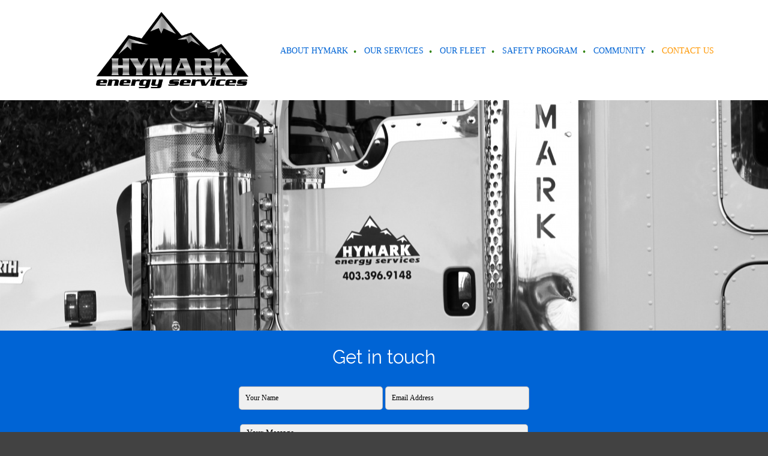

--- FILE ---
content_type: text/html; charset=UTF-8
request_url: http://hymarkenergy.com/contact.html
body_size: 20628
content:
 <!DOCTYPE html> <html lang="en"> <head> <title>Contact Us - Site Title</title> <meta name="keywords"    content="hydrovac, steam, skidsteer, oilfield, fluid, hauling, fleet, hymark"> <meta name="description" content=""> <meta property="og:url" content="//hymarkenergy.com/contact.html"> <meta property="og:title" content="Contact Us"> <meta http-equiv="last-modified" content="2019-04-02 @ 18:21:06 UTC"> <meta property="og:image" content="https://0901.nccdn.net/4_2/000/000/083/84e/hymark-logo.jpg"> <!-- Platform default favicons --> <link rel="icon" href="https://img-to.nccdn.net/favicon.ico?V=60329518#SYSTEM" type="image/x-icon" /> <link rel="apple-touch-icon" href="https://img-to.nccdn.net/apple-touch-icon.png?V=60329518#SYSTEM"> <link rel="icon" type="image/png" sizes="32x32" href="https://img-to.nccdn.net/favicon-32x32.png?V=60329518#SYSTEM"> <link rel="icon" type="image/png" sizes="16x16" href="https://img-to.nccdn.net/favicon-16x16.png?V=60329518#SYSTEM"> <link rel="icon" type="image/png" sizes="16x16" href="/android-chrome-192x192.png#SYSTEM"> <link rel="icon" type="image/png" sizes="16x16" href="/android-chrome-512x512.png#SYSTEM"> <link rel="manifest" href="https://img-to.nccdn.net/site.webmanifest?V=60329518#SYSTEM"> <link rel="canonical" href="https://hymarkenergy.com/contact.html"> <!-- Load react core --> <script type="text/javascript" src="https://unpkg.com/react@16.14.0/umd/react.production.min.js"></script> <!-- Load react DOM with "defer" - prevent execution until DOM ready --> <script type="text/javascript" src="https://unpkg.com/react-dom@16.14.0/umd/react-dom.production.min.js"></script> <script type="text/javascript" src="https://img-to.nccdn.net/Shared/Scripts/fat_core.EN.js?V=60329518"></script> <script type="text/javascript" src="https://img-to.nccdn.net/DataFiles/env.js?token=eyJwYWdlX25vZGVfaWQiOiIyMDU5NTk3MyIsInVzZXJfaWQiOiIxMjAyODciLCJkb21haW4iOiJoeW1hcmtlbmVyZ3kuY29tIn0"></script> <script>
      SK__SetPageID('20595973');
      SK.Singletons.env.setMultiple( {
         "current_design_name": "Automotive 2",
         "current_design_category": "Automotive",
         "locale": {"currency":"CAD","date_fmt":"$MNT$ $D$, $YEAR$","full_date_fmt":"$WEEKDAY$, $MONTH$ $D$, $YEAR$","location":"CA","long_date_fmt":"$MONTH$ $D$, $YEAR$","short_date_fmt":"$MN$/$D$/$YEAR$","time_fmt":"$H12$:$M$ $AMPM$","time_sec_fmt":"$H12$:$M$:$S$ $AMPM$","time_zone_fmt":"$H12$:$M$:$S$ $AMPM$ $TZ$"},
        } );
        </script> <script type="text/javascript" src="https://img-to.nccdn.net/Shared/Scripts/fat_eua.EN.js?V=60329518"></script> <script type="text/javascript">(new SK.Utils.SiteReferrer()).store();</script> <link type="text/css" rel="stylesheet" href="https://img-to.nccdn.net/Designs/Freemona/css/fat_freemona.css?V=60329518"> <style>
/*Slideshow - remove clipping of caption*/
.ig-gallery.sk-ig-image-gallery.ig-type-slideshow .ig-caption div {
    text-overflow: clip;
    white-space: normal;
}

/* Fix for newsletter*/
.subscribe-form .btn-alert p.btn-caption,
.subscribe-form .btn-primary p.btn-caption,
.subscribe-form .btn-secondary p.btn-caption,
.subscribe-form .btn-white p.btn-caption {
    color: #fff !important;
}
.subscribe-form .btn-root p.btn-caption {
    font-family: inherit !important;
    padding: 0px 16px !important;
    font-size: 15px !important;
    text-transform: uppercase !important;
}
.subscribe-form .btn-primary {
    border-bottom: 3px solid rgba(0,0,0,0.3);
    border-left: 1px solid rgba(0,0,0,0.3);
    border-right: 1px solid rgba(0,0,0,0.3);
    border-top: 1px solid rgba(0,0,0,0.3);
    background: #0064D5 !important;
}
.subscribe-form .btn-alert,
.subscribe-form .btn-primary,
.subscribe-form .btn-secondary,
.subscribe-form .btn-white {
    border-radius: 5px !important;
    color: #fff !important;
    box-shadow: none !important;
}
.subscribe-form .subscribe-button {
     margin-top: 15px !important;
     margin-left: 15px !important;
    padding: 5px 11px !important;
}

.subscribe-form .textfield {
    height: 46px !important;
}

@media screen and (max-width: 1024px) {
.sk-oh-app-area {
	margin: 0 auto;
}	
}


.sgHC0 .secBody {
    padding-right: 20px !important;
}

@media screen and (max-width: 1280px) {
.sgHC0 .secBody {
    padding-right: 10px !important;
}
}



</style><meta name="viewport" content="width=device-width, initial-scale=1"> <style type="text/css">
@media screen and (max-width: 1024px) {
#logo-column_cell, #menu-column_cell {
   display: block; }
}
@media screen and (max-width: 810px) {
#main-column_cell, #optional-right-column_cell {
   display: block;
   height: auto;
}
#content-box-overlay .fm-tr, #content-box-overlay .fm-t {
   -moz-box-orient: vertical;
   -webkit-box-orient: vertical;
   display: -webkit-box;
   display: box;
   box-orient: vertical;
}
#main-column_cell .fm-tr, #optional-right-column_cell .fm-tr, #main-column_cell .fm-t, #optional-right-column_cell .fm-t {
   display: block;
   display: table-row;
}
#main-column_cell .fm-t, #optional-right-column_cell .fm-t { display: table; }
#optional-right-column_cell {
   box-ordinal-group: 1;
   -webkit-box-ordinal-group: 1;
   -moz-box-ordinal-group: 1;
}
#content-box-overlay > .fm-t > .fm-tr > .fm-td, #content-box-overlay > .fm-t > .fm-td {
   display: block;
}
}
@media screen and (max-width: 600px) {
#menu-column_cell .fm-tr, #menu-column_cell .fm-t, #logo-column_cell .fm-tr, #logo-column_cell .fm-t { display: block; display: table-row; }
#menu-column_cell .fm-t,
#logo-column_cell .fm-t { display: table; }
#menu-column_cell {
   -moz-box-ordinal-group: 2;
   -webkit-box-ordinal-group: 2;
   box-ordinal-group: 2;
}
#header-row .fm-t .fm-t { table-layout: fixed; }
#header-row > .fm-t > .fm-tr > .fm-td, #header-row > .fm-t > .fm-td { display: block; }
}
</style><script type="text/javascript">SK.LoadCustomFonts(['https://fonts.nccdn.net/Raleway/Raleway.css','https://fonts.nccdn.net/Ubuntu/Ubuntu.css','https://fonts.nccdn.net/DancingScript/DancingScript.css','https://fonts.nccdn.net/Jost/Jost.css','https://fonts.nccdn.net/EBGaramond/EBGaramond.css',]);</script> </head> <body onload="ExecuteOnLoadFunctions();" class="sk-notouch template content-bgr-light " > <script type="text/javascript">
   if ( SK.Util.isTouchDevice() ) {
      document.body.removeClass('sk-notouch');
   }
</script> <script type='text/javascript'>
   SK.Singletons.loadpromise.then(function () {
      const script = document.createElement('script');
      script.type = 'module';
      script.src = '//instant.page/5.1.0';
      script.integrity = 'sha384-by67kQnR+pyfy8yWP4kPO12fHKRLHZPfEsiSXR8u2IKcTdxD805MGUXBzVPnkLHw';
      document.head.append(script);
   })
</script>  <!-- --> <div id="app_header_user_78"></div><script type="text/javascript" src="https://img-to.nccdn.net/Apps/Framework/3.0/Scripts/fat_display.js?V=60329518"></script><script type="text/javascript" src="https://img-to.nccdn.net/Apps/OpenHours/Scripts/header.transpiled.js?V=60329518"></script><script type="text/javascript">new SK.Applications.OpenHours.Header({"node_id":null,"session_id":"1769003275_157795_1684946697","edition_id":"0","user_id":"120287","user_name":"33043ac7.com","app_id":"78","properties":{},"binding_item_id":"","placeholder":"app_header_user_78","settings":{"split_time":"0","open_hours":[{"end_timesplit":"","start_timesplit":"","end":"06:00 pm","status":"1","start":"09:00 am"},{"start":"09:00 am","status":"1","end":"06:00 pm","start_timesplit":"","end_timesplit":""},{"end":"06:00 pm","start_timesplit":"","end_timesplit":"","status":"1","start":"09:00 am"},{"status":"1","start":"09:00 am","end_timesplit":"","start_timesplit":"","end":"06:00 pm"},{"start_timesplit":"","end_timesplit":"","end":"06:00 pm","status":"1","start":"09:00 am"},{"status":"0","start":"09:00 am","start_timesplit":"","end_timesplit":"","end":"06:00 pm"},{"start":"09:00 am","status":"0","end_timesplit":"","start_timesplit":"","end":"06:00 pm"}]}});</script> <!-- -->
  <!-- -->  <!-- --> <div id="app_header_user_40"></div><script type="text/javascript" src="https://img-to.nccdn.net/Apps/SmoothScroll/Scripts/fat_header.js?V=60329518"></script> <script type="text/javascript">
window.addEvent('domready', function () {
   new SK.Applications.SmoothScroll({
      links       : 'a',
      wheelStops  : false
   });
});
</script> <!-- -->
  <!-- -->  <!-- --> <script type="text/javascript" src="https://img-to.nccdn.net/Designs/Freemona/Scripts/fat_freemona.js?V=60329518"></script> <script>
      if ( location.pathname.endsWith( 'sk_snapshot_preview' ) ) {
         window.addEvent( 'load', SK.BuildSnapshotLinks );
      }
   </script> <style type="text/css" id="page_css">
      body,.template{background-color:#FFFFFF;}#sk_main{text-align:left;}#header-area{background-color:#FFFFFF;text-align:left;}#header-box-overlay{max-width:1270px;text-align:center;}#logo-column_cell{vertical-align:middle;}#logo-column{text-align:left;margin-right:20px;padding-top:20px;padding-bottom:20px;}#fm_site_logo{text-align:left;}#menu-column_cell{vertical-align:middle;}#menu-column{text-align:left;margin-left:20px;padding-top:20px;padding-bottom:25px;}#navigation-column{text-align:left;}#fm_mnav{text-align:left;}#search-column{text-align:left;margin-left:20px;}#fm_search{text-align:left;}#page-image-background{background-color:#0064D5;text-align:center;}#sk_001{background-position:center top;height:250px;text-align:center;background-repeat:no-repeat;}#page-image-shadow-top_cell{vertical-align:top;}#page-image-shadow-top{background-position:center top;background-image:url(https://designs.nccdn.net/Breeze/Images/page_image_shadow_top.png);text-align:left;background-repeat:repeat-x;}#optional-additional-content{background-color:#0064D5;text-align:left;}#sk_main_ornaments{text-align:left;}#additional-main-content{padding-bottom:20px;padding-top:20px;text-align:center;max-width:1270px;}#fm_aux_area2{text-align:left;}#main-content{text-align:left;}#content-box-overlay{background-position:center top;padding-top:30px;padding-bottom:20px;background-image:url(https://designs.nccdn.net/Breeze/Images/main_content_top_shadow.png);max-width:1270px;text-align:center;background-repeat:repeat-x;}#main-column_cell{vertical-align:top;width:100%;}#main-column{text-align:left;}#fm_main_area{text-align:left;}#second-main{padding-bottom:20px;max-width:1270px;text-align:center;}#fm_aux_area6{text-align:left;}#footer-top{background-color:#0064D5;text-align:center;}#footer-top-content{padding-top:20px;padding-bottom:20px;max-width:1270px;text-align:center;}#fm_shared_area4{text-align:left;}#sk_002{background-color:#E9E9E9;text-align:left;}#sk_003{max-width:1270px;text-align:center;padding-top:10px;padding-bottom:10px;}#footer_text{text-align:left;}#sk_004{padding-bottom:20px;padding-top:20px;text-align:center;max-width:1270px;}#fm_footer_menu{margin-left:-15px;display:inline-block;text-align:center;float:none;}#sk_005{padding-bottom:30px;max-width:1270px;text-align:center;}#copyright_slogan{text-align:center;}body{font-family:Ubuntu, Raleway;-webkit-text-size-adjust:none;color:#000000;font-size:16px;line-height:1.5;}a:link, a:visited{color:#FF9700;text-decoration:underline;}a:hover{text-decoration:none;}body .invertText, .invertText p, .invertText font, .invertText h1, .invertText h2, .invertText h3{color:#FFFFFF;}.invertText a:link, .invertText a:visited{color:#FFFFFF;text-decoration:underline;}.invertText a:hover{text-decoration:none;}.siteTitleLink{font-size:48px;color:#0064D5;line-height:1.0;}a.siteTitleLink:link, a.siteTitleLink:visited{text-decoration:none;color:#0064D5;}a.siteTitleLink:hover{text-decoration:none;}.pageTitle{line-height:1.1;letter-spacing:-1px;}.rte{background-image:none;background-color:#FFFFFF;}a.searchButton:link, a.searchButton:visited{display:none;}.searchInput{background-repeat:no-repeat;padding-left:5px;height:40px;background-image:url(https://designs.nccdn.net/Common/Form/search_icon.png);width:115px;padding-right:20px;border-color:rgba(0,0,0,0.2);background-position:120px 15px;border-style:solid;color:#000000;border-radius:5px;border-width:1px;line-height:2.1;background-color:#F0F0F0;}.plainsmall{font-size:13px;}.plainlarge{font-size:18px;}.plainfixedwidth{font-size:16px;color:#999999;}.plainfixedwidth a{color:#999999;text-decoration:underline;}.plainfixedwidth a:hover{text-decoration:none;}h1{line-height:1.7;font-size:58px;font-family:Raleway;}h2{line-height:1.9;font-family:Raleway;color:#0064D5;font-size:41px;}h2 a:link, h2 a:visited{color:#0064D5;text-decoration:underline;}h2 a:hover{text-decoration:none;}h3{line-height:1.6;font-family:Raleway;font-size:31px;}.highlight{padding-top:2px;padding-bottom:2px;background-color:#EDDB8C;color:#000000;font-size:14px;}.highlight a{color:#000000;text-decoration:underline;}.highlight a:hover{text-decoration:none;}.alert{color:#E80000;}.alert a{color:#E80000;}.background{background-color:#B1B1B1;padding-bottom:2px;padding-top:2px;}.background a{color:#000000;}.quote{color:#0064D5;font-size:25px;font-family:BlackJack;}.quote a{color:#0064D5;text-decoration:underline;}.quote a:hover{text-decoration:none;}.customtext1{font-size:20px;}.customtext2{font-family:Raleway;font-size:22px;}.copyright{font-size:12px;}.copyright a{text-decoration:underline;}.copyright a:hover{text-decoration:none;}.skhl-custom1 .skhl-wrapper{border-bottom:1px solid #000000;height:3px;width:100%;border-top:1px solid #000000;margin-top:10px;margin-bottom:10px;}.skhl-custom2 .skhl-wrapper{width:100%;height:4px;background-color:#0064D5;margin-bottom:10px;margin-top:10px;position:relative;}.invertText .highlight{color:#000000;}.invertText .highlight a{color:#000000;}.invertText .alert{color:#FF9700;}.invertText .alert a{color:#FF9700;}.invertText .background{color:#000000;}.invertText .background a{color:#000000;}.invertText .skhl-custom2 .skhl-wrapper{background-color:#FFFFFF;}.ig-btn{background-repeat:no-repeat;background-image:url(https://designs.nccdn.net/Common/Gallery/nav-buttons-light.png);width:30px;height:30px;cursor:pointer;}.ig-btn.ig-click{border-radius:45px;}.ig-btn.ig-next{border-radius:45px;background-position:-55px -5px;background-color:#FFFFFF;}.ig-btn.ig-next.ig-over{background-position:-55px -55px;}.ig-btn.ig-next.ig-click{border-radius:45px;background-position:-55px -105px;background-color:#FF9700;}.ig-btn.ig-next.ig-disabled{background-position:-55px -155px;}.ig-btn.ig-prev{background-color:#FFFFFF;background-position:-5px -5px;border-radius:45px;}.ig-btn.ig-prev.ig-over{background-position:-5px -55px;}.ig-btn.ig-prev.ig-click{border-radius:45px;background-color:#FF9700;background-position:-5px -105px;}.ig-btn.ig-prev.ig-disabled{background-position:-5px -155px;}.ig-btn.ig-play{background-position:-105px -5px;}.ig-btn.ig-play.ig-over{background-position:-105px -55px;}.ig-btn.ig-play.ig-click{background-position:-105px -105px;}.ig-btn.ig-play.ig-disabled{background-position:-105px -155px;}.ig-btn.ig-pause{background-position:-155px -5px;}.ig-btn.ig-pause.ig-over{background-position:-155px -55px;}.ig-btn.ig-pause.ig-click{background-position:-155px -105px;}.ig-btn.ig-pause.ig-disabled{background-position:-155px -155px;}.ig-gallery.ig-type-thumbnails .ig-caption div{font-size:12px;padding-top:10px;}.ig-gallery.ig-type-thumbnails .ig-thumb{margin:10px;}.ig-gallery.ig-type-slideshow .ig-caption div{padding-top:10px;font-size:14px;}.ig-gallery.ig-type-slideshow-animated .ig-caption div{font-family:Raleway;color:#ffffff;font-size:36px;text-shadow:0px 0px 10px #000000;line-height:1.1;}.ig-gallery.ig-type-filmstrip .ig-caption div{padding-top:10px;font-size:14px;}.ig-gallery.ig-type-mosaic .ig-caption div{padding-top:10px;font-size:14px;}.ig-gallery.ig-type-slider .ig-caption div{padding-top:10px;padding-right:20px;text-align:left;font-size:14px;}.ig-gallery.ig-type-filmstrip .ig-icongrid.ig-horizontal{margin-bottom:10px;margin-top:10px;}.ig-gallery.ig-type-filmstrip .ig-icongrid.ig-vertical{margin-right:10px;margin-left:10px;}.ig-gallery.ig-type-filmstrip .ig-icongrid.ig-horizontal .ig-icon{padding-top:10px;}.ig-gallery.ig-type-filmstrip .ig-icongrid.ig-horizontal .ig-icon.ig-over{padding-top:5px;padding-bottom:5px;}.ig-gallery.ig-type-filmstrip .ig-icongrid.ig-horizontal .ig-icon.ig-click{padding-top:0px;padding-bottom:10px;}.ig-gallery.ig-type-filmstrip .ig-icongrid.ig-horizontal .ig-icon.ig-selected{padding-top:0px;padding-bottom:10px;}.ig-gallery.ig-type-filmstrip .ig-icongrid.ig-vertical .ig-icon{padding-right:10px;}.ig-gallery.ig-type-filmstrip .ig-icongrid.ig-vertical .ig-icon.ig-over{padding-left:5px;padding-right:5px;}.ig-gallery.ig-type-filmstrip .ig-icongrid.ig-vertical .ig-icon.ig-click{padding-right:0px;padding-left:10px;}.ig-gallery.ig-type-filmstrip .ig-icongrid.ig-vertical .ig-icon.ig-selected{padding-left:10px;padding-right:0px;}.ig-gallery.ig-type-mosaic .ig-icongrid.ig-horizontal{margin-bottom:10px;margin-top:10px;}.ig-gallery.ig-type-mosaic .ig-icongrid.ig-vertical{margin-right:10px;margin-left:10px;}.ig-gallery.ig-type-mosaic .ig-icongrid .ig-icon{border:1px solid transparent;padding:4px;}.ig-gallery.ig-type-mosaic .ig-icongrid .ig-icon.ig-over{background-image:url(https://designs.nccdn.net/Common/Gallery/mat-black-12.png);}.ig-gallery.ig-type-mosaic .ig-icongrid .ig-icon.ig-click{background-image:url(https://designs.nccdn.net/Common/Gallery/mat-black-12.png);}.ig-gallery.ig-type-mosaic .ig-icongrid .ig-icon.ig-selected{background-image:url(https://designs.nccdn.net/Common/Gallery/mat-black-12.png);}.ig-gallery .ig-nav{margin-top:20px;}.ig-gallery .ig-nav .ig-dot{margin:3px;border-radius:45px;width:12px;background-image:url(https://designs.nccdn.net/Common/Gallery/nav-dots-light.png);height:12px;background-color:#FFFFFF;background-repeat:no-repeat;background-position:0px 0px;}.ig-gallery .ig-nav .ig-dot.ig-over{background-position:0px -30px;}.ig-gallery .ig-nav .ig-dot.ig-click{background-color:#FF9700;background-position:0px -60px;border-radius:45px;}.ig-gallery .ig-nav .ig-dot.ig-selected{background-color:#FF9700;background-position:0px -90px;border-radius:45px;}.ig-gallery.ig-type-slideshow-animated .ig-nav.ig-dots{padding:5px;border-radius:15px;margin:10px;background-image:url(https://designs.nccdn.net/Common/Gallery/mat-black-80.png);}.ig-gallery.ig-type-slideshow-animated .ig-nav .ig-dot{background-color:transparent;background-image:url(https://designs.nccdn.net/Common/Gallery/sprite-dots-dark.png);}.ig-gallery.ig-type-slideshow-animated .ig-nav .ig-dot.ig-click{background-color:transparent;}.ig-gallery.ig-type-slideshow-animated .ig-nav .ig-dot.ig-selected{background-color:transparent;}.ig-gallery .ig-nav .ig-number{background-position:0px 0px;background-repeat:no-repeat;background-color:#FFFFFF;height:24px;width:24px;background-image:url(https://designs.nccdn.net/Common/Gallery/nav-numbers-light.png);margin:3px;border-radius:45px;}.ig-gallery .ig-nav .ig-number.ig-over{background-position:0px -40px;}.ig-gallery .ig-nav .ig-number.ig-click{background-color:#FF9700;background-position:0px -80px;border-radius:45px;}.ig-gallery .ig-nav .ig-number.ig-selected{background-position:0px -120px;background-color:#FF9700;border-radius:45px;}.ig-gallery .ig-nav .ig-number p{color:#666666;font-size:12px;padding-top:3px;}.ig-gallery .ig-nav .ig-number.ig-over p{color:#555555;}.ig-gallery .ig-nav .ig-number.ig-click p{color:#FFFFFF;}.ig-gallery .ig-nav .ig-number.ig-selected p{color:#FFFFFF;}.ig-gallery.ig-type-slideshow-animated .ig-nav.ig-numbers{padding:5px;background-image:url(https://designs.nccdn.net/Common/Gallery/mat-black-80.png);margin:10px;border-radius:20px;}.ig-gallery.ig-type-slideshow-animated .ig-nav .ig-number{background-color:transparent;height:18px;width:18px;background-image:none;margin:0px;}.ig-gallery.ig-type-slideshow-animated .ig-nav .ig-number.ig-click{background-color:transparent;}.ig-gallery.ig-type-slideshow-animated .ig-nav .ig-number.ig-selected{background-color:transparent;}.ig-gallery.ig-type-slideshow-animated .ig-nav .ig-number p{padding-top:3px;line-height:1.0;color:#666666;}.ig-gallery.ig-type-slideshow-animated .ig-nav .ig-number.ig-selected p{color:#FFFFFF;}.ig-nav .ig-btn.ig-next{margin-left:5px;}.ig-nav .ig-btn.ig-prev{margin-right:5px;}.ig-nav .ig-num{font-family:Ubuntu;margin:0px 2px;font-size:15px;color:#000000;font-weight:bold;}.ig-thumbs .ig-btn{background-color:transparent;}.ig-thumbs .ig-btn.ig-next{margin-right:10px;background-color:transparent;margin-top:-20px;background-position:-55px -255px;}.ig-thumbs .ig-btn.ig-next.ig-over{background-position:-55px -305px;}.ig-thumbs .ig-btn.ig-next.ig-click{border-radius:0px;background-position:-55px -305px;background-color:transparent;}.ig-thumbs .ig-btn.ig-next.ig-disabled{background-position:-55px -205px;}.ig-thumbs .ig-btn.ig-prev{margin-top:-20px;background-color:transparent;background-position:-5px -255px;margin-left:10px;}.ig-thumbs .ig-btn.ig-prev.ig-over{background-position:-5px -305px;}.ig-thumbs .ig-btn.ig-prev.ig-click{background-color:transparent;background-position:-5px -305px;border-radius:0px;}.ig-thumbs .ig-btn.ig-prev.ig-disabled{background-position:-5px -205px;}.ig-thumbs .ig-btn.ig-play{margin-left:10px;margin-top:-10px;}.ig-thumbs .ig-btn.ig-pause{margin-left:10px;margin-top:-10px;}.ig-viewer{background-color:#ffffff;padding:20px;margin:50px;box-shadow:0px 2px 30px rgba(0,0,0,0.67);}.ig-viewer .ig-thumbs .ig-btn.ig-play{margin-left:10px;margin-bottom:10px;}.ig-viewer .ig-thumbs .ig-btn.ig-pause{margin-left:10px;margin-bottom:10px;}.ig-viewer .ig-viewer-panel{margin-top:20px;}.ig-viewer .ig-viewer-caption .ig-caption div{color:#000000;height:40px;}.ig-viewer .ig-viewer-nav .ig-nav{margin-left:20px;}.ig-viewer .ig-nav .ig-num{color:#000000;}.ig-viewer-close{right:-39px;cursor:pointer;top:-39px;height:38px;background-image:url(https://designs.nccdn.net/Common/Gallery/close.png);width:38px;}.ig-scroll.ig-horizontal{margin-right:100px;margin-left:100px;}.ig-scroll-body{background-position:top left;padding:5px;background-image:url(https://designs.nccdn.net/Common/Gallery/mat-black-12.png);background-repeat:repeat;}.ig-scroll.ig-horizontal .ig-scroll-body{height:12px;}.ig-scroll.ig-vertical .ig-scroll-body{width:12px;}.ig-scroll-handle{opacity:0.5;border-radius:6px;background-image:url(https://designs.nccdn.net/Common/Gallery/mat-black-60.png);height:12px;cursor:move;filter:alpha(opacity=50);background-position:top left;background-repeat:repeat;}.ig-scroll-handle.ig-over{opacity:0.7;filter:alpha(opacity=70);}.ig-scroll-handle.ig-click{opacity:1.0;filter:alpha(opacity=100);}.ig-scroll.ig-horizontal .ig-scroll-handle{height:12px;}.ig-scroll.ig-vertical .ig-scroll-handle{width:12px;}.ig-scroll-arrow{cursor:pointer;background-repeat:no-repeat;height:22px;background-image:url(https://designs.nccdn.net/Common/Gallery/sprite-scrollbar-arrows-light.png);width:22px;}.ig-scroll.ig-horizontal .ig-scroll-arrow.ig-prev{background-position:0px 0px;}.ig-scroll.ig-horizontal .ig-scroll-arrow.ig-prev.ig-over{background-position:0px -50px;}.ig-scroll.ig-horizontal .ig-scroll-arrow.ig-prev.ig-click{background-position:0px -100px;}.ig-scroll.ig-horizontal .ig-scroll-arrow.ig-next{background-position:-50px 0px;}.ig-scroll.ig-horizontal .ig-scroll-arrow.ig-next.ig-over{background-position:-50px -50px;}.ig-scroll.ig-horizontal .ig-scroll-arrow.ig-next.ig-click{background-position:-50px -100px;}.ig-scroll.ig-vertical .ig-scroll-arrow.ig-prev{background-position:-100px 0px;}.ig-scroll.ig-vertical .ig-scroll-arrow.ig-prev.ig-over{background-position:-100px -50px;}.ig-scroll.ig-vertical .ig-scroll-arrow.ig-prev.ig-click{background-position:-100px -100px;}.ig-scroll.ig-vertical .ig-scroll-arrow.ig-next{background-position:-150px 0px;}.ig-scroll.ig-vertical .ig-scroll-arrow.ig-next.ig-over{background-position:-150px -50px;}.ig-scroll.ig-vertical .ig-scroll-arrow.ig-next.ig-click{background-position:-150px -100px;}.sk-pc-container .button.sk-pc-button{background-color:#0064D5;color:#FFFFFF;}.sk-ne-wrapper{margin-bottom:4px;}.sk-ne-wrapper .sk-ne-entry{text-decoration:none;}.sk-ne-wrapper .sk-ne-calendar{border-radius:7px;box-shadow:0 0 0 transparent !important;color:#E9E9E9;background-color:#0064D5;padding-bottom:12px;margin-bottom:12px;border-style:solid;padding-top:15px;margin-right:18px;margin-left:1px;padding-right:17px;padding-left:18px;}.sk-ne-wrapper .sk-ne-calendar .sk-ne-date-month{margin-top:20px;margin-bottom:3px;background-color:transparent;padding-bottom:5px;font-size:14px;color:#FFFFFF;}.sk-ne-wrapper .sk-ne-calendar .sk-ne-date-day{margin-top:-48px;margin-bottom:3px;font-size:22px;color:#FFFFFF;background-color:transparent;padding-bottom:18px;}.sk-ne-wrapper .sk-ne-image{border-width:3px;}.sk-ne-wrapper .sk-ne-title{text-decoration:none;}.sk-ne-wrapper .sk-ne-heading{color:#000000;font-size:18px;}.sk-ne-wrapper a.sk-ne-heading:link{color:#000000;}.sk-ne-wrapper .sk-ne-date-small{font-size:12px;}.sk-gd-wrapper.sk-gd-gifts{margin-bottom:20px;}.sk-gd-gifts .sk-gd-title{font-size:30px;}.sk-gd-gifts .sk-gd-button{border-right:1px solid rgba(0,0,0,0.3);border-left:1px solid rgba(0,0,0,0.3);border-bottom:3px solid rgba(0,0,0,0.3);border-top:1px solid rgba(0,0,0,0.3);}.sk-gd-gifts .sk-gd-title.sk-gd-title-select{font-size:18px;}.sk-gd-gifts .sk-gd-button.sk-gd-button-buynow{border-bottom:3px solid rgba(0,0,0,0.3);border-top:1px solid rgba(0,0,0,0.3);border-right:1px solid rgba(0,0,0,0.3);border-left:1px solid rgba(0,0,0,0.3);}.sk-gd-wrapper.sk-gd-deals{margin-bottom:20px;}.sk-gd-deals .sk-gd-title{font-size:30px;}.sk-gd-deals .sk-gd-button{border-top:1px solid rgba(0,0,0,0.3);border-bottom:3px solid rgba(0,0,0,0.3);border-left:1px solid rgba(0,0,0,0.3);border-right:1px solid rgba(0,0,0,0.3);}.sk-gd-deals .sk-gd-price-value{font-size:38px;}.sk-gd-deals .sk-gd-title.sk-gd-title-completepurchase{font-size:28px;}.sk-gd-deals .sk-gd-title.sk-gd-title-dealcreated{font-size:28px;}.sk-shapp-form{margin-bottom:20px;}.sk-shapp-title{font-size:30px;}.sk-shapp-form .sk-shapp-button{border-right:1px solid rgba(0,0,0,0.3);border-left:1px solid rgba(0,0,0,0.3);border-bottom:3px solid rgba(0,0,0,0.3);border-top:1px solid rgba(0,0,0,0.3);}.sk-shapp-form .sk-shapp-booknow-button{border-right:1px solid rgba(0,0,0,0.3);border-left:1px solid rgba(0,0,0,0.3);border-bottom:3px solid rgba(0,0,0,0.3);border-top:1px solid rgba(0,0,0,0.3);}.sk-shapp-form .sk-shapp-step1 .sk-shapp-service-title{font-size:22px;}.sk-shapp-form .sk-shapp-step2 .sk-shapp-service-title{font-size:2px;}.sk-shapp-form .sk-shapp-title.sk-shapp-title-confirmbooking{font-size:28px;}.areaheader{font-size:18px;}.areafooter{font-size:18px;}.sgHC0{margin-bottom:20px;}.sgHC0 .sgDelim1{width:30px;}.sgHC0 .sectionCell{border-radius:5px;border-style:solid;border-color:#E9E9E9;background-color:#F1F1F1;border-width:4px;}.sgHC0 .secTitle{height:70px;padding-right:10px;padding-left:20px;}.sgHC0 .secCptn{font-family:Raleway;font-size:27px;color:#000000;text-decoration:none;line-height:1.1;}.sgHC0 .wIcn .secCptn{min-height:40px;}.sgHC0 .imgResize .secCptn img{height:35px;width:35px;}.sgHC0 .wIcn .fmCptnWrap .fmCptnMain{line-height:1.0;}.sgHC0 .wIcn .fmCptnWrap .fmCptnSub{font-size:14px;}.sgHC0 .secBody{padding-right:10px;padding-bottom:10px;padding-top:20px;padding-left:20px;}.sgVC0 .sgDelim{padding-bottom:3px;}.sgVC0 .secTitle{border-top:4px solid #E9E9E9;height:75px;background-color:#F1F1F1;padding-right:20px;border-top-right-radius:5px;border-top-left-radius:5px;padding-left:30px;border-right:4px solid #E9E9E9;border-left:4px solid #E9E9E9;}.sgVC0 .secCptn{padding-top:25px;text-decoration:none;line-height:1.0;font-family:Raleway;font-size:22px;color:#000000;height:45px;}.sgVC0 .wIcn .secCptn{padding-top:10px;}.sgVC0 .imgResize .secCptn img{height:35px;width:35px;}.sgVC0 .wIcn .fmCptnWrap .fmCptnSub{line-height:1.0;font-size:14px;}.sgVC0 .secBody{border-bottom-left-radius:5px;border-bottom:4px solid #E9E9E9;padding-right:20px;padding-bottom:20px;background-color:#F1F1F1;border-bottom-right-radius:5px;padding-top:20px;padding-left:30px;border-right:4px solid #E9E9E9;border-left:4px solid #E9E9E9;}.sgVCC0 .sgDelim{padding-bottom:3px;}.sgVCC0 .noactive .secHead{height:70px;border-radius:5px;padding-right:10px;border-width:4px;padding-left:25px;background-color:#F1F1F1;border-color:#F1F1F1;border-style:solid;}.sgVCC0 .noactive .secCptn{line-height:1.0;text-decoration:none;font-family:Raleway;color:#0064D5;font-size:17px;}.sgVCC0 .active .secHead{padding-right:10px;height:70px;border-top:4px solid #E9E9E9;padding-left:25px;border-left:4px solid #E9E9E9;border-right:4px solid #E9E9E9;border-top-left-radius:5px;border-top-right-radius:5px;}.sgVCC0 .active .secCptn{font-size:22px;color:#000000;font-family:Raleway;line-height:1.0;text-decoration:none;}.sgVCC0 .wIcn .secCptn{padding-top:10px;height:40px;}.sgVCC0 .imgResize .secCptn img{height:30px;width:30px;}.sgVCC0 .wIcn .fmCptnWrap .fmCptnMain{line-height:1.0;}.sgVCC0 .wIcn .fmCptnWrap .fmCptnSub{font-size:13px;line-height:1.5;}.sgVCC0 .secBody{border-bottom-right-radius:5px;padding-left:25px;padding-top:10px;border-right:4px solid #E9E9E9;border-left:4px solid #E9E9E9;border-bottom:4px solid #E9E9E9;border-bottom-left-radius:5px;padding-right:20px;padding-bottom:20px;}.sgVCC0 .secIconExp{padding-right:20px;background-position:center center;padding-left:20px;background-image:url(https://designs.nccdn.net/Common/Section/section-arrow-expanded-dark.png);background-repeat:no-repeat;}.sgVCC0 .secIconCol{background-image:url(https://designs.nccdn.net/Common/Section/section-arrow-collapsed-dark.png);background-repeat:no-repeat;padding-right:20px;background-position:center center;padding-left:20px;}.sgHT0{margin-bottom:20px;}.sgHT0 .active .secTitle{border-color:#E9E9E9;background-color:#F1F1F1;border-width:4px;border-radius:5px;margin-right:3px;height:60px;border-style:solid;}.sgHT0 .active .secCptn{font-family:Raleway;color:#000000;font-size:22px;line-height:2.0;text-decoration:none;padding-right:25px;padding-left:25px;padding-top:9px;}.sgHT0 .noactive .secTitle{border-style:solid;border-radius:5px;height:60px;margin-right:3px;border-color:#F1F1F1;background-color:#F1F1F1;border-width:4px;}.sgHT0 .noactive .secCptn{padding-left:25px;padding-top:14px;line-height:2.0;text-decoration:none;padding-right:25px;font-family:Raleway;font-size:17px;color:#0064D5;}.sgHT0 .imgResize .secCptn img{height:30px;width:30px;}.sgHT0 .wIcn .fmCptnWrap .fmCptnMain{line-height:1.0;}.sgHT0 .wIcn .fmCptnWrap .fmCptnSub{line-height:1.0;font-size:12px;}.sgHT0 .secBody{border-radius:5px;border-width:4px;padding-right:20px;border-color:#E9E9E9;padding-bottom:20px;bordero-color:#E9E9E9;border-style:solid;padding-left:20px;padding-top:20px;margin-top:4px;}.sgVT0{margin-bottom:20px;}.sgVT0 .active .secTitle{border-width:4px;min-height:70px;background-color:#F1F1F1;border-radius:5px;margin-bottom:3px;border-style:solid;padding-right:20px;white-space:nowrap;border-color:#E9E9E9;padding-left:25px;min-width:150px;}.sgVT0 .active .secCptn{line-height:2.1;text-decoration:none;font-size:22px;color:#000000;font-family:Raleway;padding-top:13px;}.sgVT0 .noactive .secTitle{margin-bottom:3px;border-style:solid;border-radius:5px;min-height:70px;border-width:4px;background-color:#F1F1F1;padding-left:25px;min-width:150px;padding-right:20px;white-space:nowrap;border-color:#F1F1F1;}.sgVT0 .noactive .secCptn{font-family:Raleway;font-size:17px;color:#0064D5;line-height:2.1;text-decoration:none;padding-top:16px;}.sgVT0 .wIcn .secCptn{white-space:nowrap;}.sgVT0 .imgResize .secCptn img{height:30px;width:30px;}.sgVT0 .wIcn .fmCptnWrap .fmCptnMain{line-height:1.0;}.sgVT0 .wIcn .fmCptnWrap .fmCptnSub{line-height:1.2;font-size:12px;}.sgVT0 .secBody{padding-left:25px;padding-top:25px;border-style:solid;margin-left:3px;border-radius:5px;padding-right:20px;border-width:4px;min-height:220px;border-color:#E9E9E9;padding-bottom:20px;}.invertText .sgHC0 .sectionCell{background-color:transparent;border-color:transparent;}.invertText .sgHC0 .secCptn{text-decoration:none;}.invertText .sgVC0 .secTitle{background-color:transparent;border-color:transparent;}.invertText .sgVC0 .secCptn{text-decoration:none;}.invertText .sgVC0 .secBody{border-color:transparent;background-color:transparent;}.invertText .sgVCC0 .noactive .secHead{background-position:top left;background-color:transparent;border-color:rgba(0,0,0,0.12);background-image:url(https://designs.nccdn.net/Common/Transparent/alpha-black-1.png);background-repeat:repeat;}.invertText .sgVCC0 .noactive .secCptn{color:#FFFFFF;}.invertText .sgVCC0 .active .secHead{border-top:4px solid rgba(0,0,0,0.18);border-left:4px solid rgba(0,0,0,0.18);border-right:4px solid rgba(0,0,0,0.18);}.invertText .sgVCC0 .active .secCptn{color:#FFFFFF;}.invertText .sgVCC0 .secBody{border-bottom:4px solid rgba(0,0,0,0.18);border-right:4px solid rgba(0,0,0,0.18);border-left:4px solid rgba(0,0,0,0.18);}.invertText .sgVCC0 .secIconExp{background-image:url(https://designs.nccdn.net/Common/Section/section-arrow-expanded-white.png);}.invertText .sgVCC0 .secIconCol{background-image:url(https://designs.nccdn.net/Common/Section/section-arrow-collapsed-white.png);}.invertText .sgHT0 .active .secTitle{background-color:transparent;border-color:rgba(0,0,0,0.18);}.invertText .sgHT0 .active .secCptn{color:#FFFFFF;}.invertText .sgHT0 .noactive .secTitle{background-position:top left;border-color:transparent;background-color:transparent;background-image:url(https://designs.nccdn.net/Common/Transparent/alpha-black-1.png);background-repeat:repeat;}.invertText .sgHT0 .noactive .secCptn{color:#FFFFFF;}.invertText .sgHT0 .secBody{border-color:rgba(0,0,0,0.18);}.invertText .sgVT0 .active .secTitle{background-color:transparent;border-color:rgba(0,0,0,0.18);}.invertText .sgVT0 .active .secCptn{color:#FFFFFF;}.invertText .sgVT0 .noactive .secTitle{background-repeat:repeat;background-image:url(https://designs.nccdn.net/Common/Transparent/alpha-black-1.png);border-color:transparent;background-color:transparent;background-position:top left;}.invertText .sgVT0 .noactive .secCptn{color:#FFFFFF;}.invertText .sgVT0 .secBody{border-color:rgba(0,0,0,0.18);}#fm_snav{min-width:260px;}#fm_snav .fmBtn{background-color:#F1F1F1;border-width:4px;min-height:60px;border-radius:5px;border-style:solid;margin-bottom:2px;text-decoration:none;border-color:#E9E9E9;padding-right:20px;padding-left:20px;min-width:215px;}#fm_snav .fmCptn{padding-top:20px;text-decoration:none;padding-bottom:10px;font-family:Raleway;color:#0064D5;font-size:14px;}#fm_snav .sel .fmBtn{background-color:#E9E9E9;}#fm_snav .sel .fmCptn{color:#000000;}#fm_snav .cur .fmBtn{background-color:#E9E9E9;}#fm_snav .cur .fmCptn{color:#000000;}#fm_snav .wIcn .fmCptn{padding-top:15px;}#fm_snav .wIcn.imgResize .fmIcnWrap img{height:30px;width:30px;}#fm_snav .wIcn .fmCptnMain{line-height:1.2;}#fm_snav .wIcn .fmCptnSub{line-height:1.3;font-size:11px;}a.miBottomLink:link, a.miBottomLink:visited{background-repeat:no-repeat;padding-left:8px;background-position:center right;font-family:Raleway;font-size:13px;color:#000000;background-image:url(https://designs.nccdn.net/Common/Navigation/nav_dot_separator_black.png);text-decoration:none;padding-right:10px;}a.miBottomLink:hover{color:#0064D5;}.textfield{padding-left:10px;padding-right:10px;border-color:rgba(0,0,0,0.2);height:39px;padding-top:3px;border-style:solid;border-width:1px;padding-bottom:3px;background-color:#F0F0F0;font-size:12px;color:#000000;font-family:Raleway;border-radius:5px;}.selectobject{height:39px;padding-right:10px;border-color:rgba(0,0,0,0.2);padding:3px 10px !important;padding-left:10px;font-size:14px;color:#000000;border-radius:5px;font-family:Raleway !important;border-width:1px;padding-bottom:3px;background-color:#F0F0F0;line-height:1.5;border-style:solid;padding-top:3px;}.textareafieldsmall{padding-left:10px;min-width:250px;padding-right:10px;border-color:rgba(0,0,0,0.2);padding-top:3px;border-style:solid;font-size:14px;color:#000000;border-radius:5px;font-family:Raleway;min-height:100px;border-width:1px;line-height:1.5;background-color:#F0F0F0;padding-bottom:3px;}.button{border-radius:5px;color:#FFFFFF;font-size:14px;line-height:1.5;padding-bottom:11px;background-color:#0064D5;padding-right:25px;padding-top:11px;padding-left:25px;overflow:visible;border-style:none;}.skf-form .skf-label label{padding-right:10px;padding-top:10px;padding-left:10px;padding-bottom:10px;}.cta-sub-caption.cta-wrap{font-size:13px;}.cta-custom-color-0 .cta-body.cta-normal{border-top:1px solid rgba(0,0,0,0.3);border-bottom:3px solid rgba(0,0,0,0.3);background-color:#FFFFFF;border-left:1px solid rgba(0,0,0,0.3);border-right:1px solid rgba(0,0,0,0.3);}.cta-custom-color-0 .cta-caption.cta-normal{color:#000000;}.cta-custom-color-0 .cta-sub-caption.cta-normal{color:#000000;}.cta-custom-color-0 .cta-body.cta-over{border-bottom:1px solid rgba(0,0,0,0.3);border-top:1px solid rgba(0,0,0,0.3);border-right:1px solid rgba(0,0,0,0.3);border-left:1px solid rgba(0,0,0,0.3);background-color:#0064D5;}.cta-custom-color-0 .cta-caption.cta-over{color:#FFFFFF;}.cta-custom-color-0 .cta-sub-caption.cta-over{color:#FFFFFF;}.cta-custom-color-1 .cta-body.cta-normal{border-left:1px solid rgba(0,0,0,0.3);border-right:1px solid rgba(0,0,0,0.3);background-color:#0064D5;border-bottom:3px solid rgba(0,0,0,0.3);border-top:1px solid rgba(0,0,0,0.3);}.cta-custom-color-1 .cta-caption.cta-normal{color:#FFFFFF;}.cta-custom-color-1 .cta-sub-caption.cta-normal{color:#FFFFFF;}.cta-custom-color-1 .cta-body.cta-over{background-color:#FF9700;border-right:1px solid rgba(0,0,0,0.3);border-left:1px solid rgba(0,0,0,0.3);border-top:1px solid rgba(0,0,0,0.3);border-bottom:1px solid rgba(0,0,0,0.3);}.cta-custom-color-1 .cta-caption.cta-over{color:#FFFFFF;}.cta-custom-color-1 .cta-sub-caption.cta-over{color:#FFFFFF;}.cta-custom-color-2 .cta-body.cta-normal{background-color:#FF9700;border-right:1px solid rgba(0,0,0,0.3);border-left:1px solid rgba(0,0,0,0.3);border-top:1px solid rgba(0,0,0,0.3);border-bottom:3px solid rgba(0,0,0,0.3);}.cta-custom-color-2 .cta-caption.cta-normal{color:#FFFFFF;}.cta-custom-color-2 .cta-sub-caption.cta-normal{color:#FFFFFF;}.cta-custom-color-2 .cta-body.cta-over{border-left:1px solid rgba(0,0,0,0.3);border-right:1px solid rgba(0,0,0,0.3);background-color:#0064D5;border-bottom:1px solid rgba(0,0,0,0.3);border-top:1px solid rgba(0,0,0,0.3);}.cta-custom-color-2 .cta-caption.cta-over{color:#FFFFFF;}.cta-custom-color-2 .cta-sub-caption.cta-over{color:#FFFFFF;}.cta-button-small{padding-right:35px;padding-left:35px;padding-top:6px;height:43px;}.cta-button-small .cta-body{border-radius:5px;}.cta-button-small .cta-icon.cta-wrap{margin-right:9px;}.cta-button-small .cta-icon.cta-wrap img{height:30px;width:30px;}.cta-button-small .cta-caption.cta-wrap{font-size:15px;line-height:2.1;}.cta-button-small .cta-sub-caption.cta-wrap{padding-bottom:7px;line-height:0.1;margin-top:-3px;font-size:12px;}.cta-button-medium{height:53px;padding-right:45px;padding-left:45px;padding-top:12px;}.cta-button-medium .cta-body{border-radius:5px;}.cta-button-medium .cta-icon.cta-wrap img{height:40px;width:40px;}.cta-button-medium .cta-caption.cta-wrap{line-height:2.1;font-size:18px;}.cta-button-medium .cta-sub-caption.cta-wrap{padding-bottom:7px;line-height:0.1;margin-top:-2px;}.cta-button-large{padding-right:50px;padding-top:22px;padding-left:50px;height:60px;}.cta-button-large .cta-body{border-radius:5px;}.cta-button-large .cta-icon.cta-wrap img{width:45px;height:45px;}.cta-button-large .cta-caption.cta-wrap{font-size:26px;}.cta-button-large .cta-sub-caption.cta-wrap{line-height:0.1;}#fm_mnav .cs0 .fmBtn{text-decoration:none;min-height:52px;margin-left:1px;background-image:url(https://designs.nccdn.net/Common/Navigation/nav_dot_separator_green.png);margin-top:5px;background-position:center right;background-repeat:no-repeat;}#fm_mnav .cs0 .fmCptn{padding-top:10px;padding-left:12px;font-family:Raleway;height:34px;font-size:14px;color:#0064D5;line-height:2.1;text-decoration:none;padding-right:14px;}#fm_mnav .cs0 .sel .fmCptn{color:#FF9700;}#fm_mnav .cs0 .cur .fmCptn{color:#FF9700;}#fm_mnav .cs0.wIcn .fmBtn .fmCptn{line-height:1.1;}#fm_mnav .cs0.wIcn.imgResize .fmBtn .fmIcnWrap img{width:30px;height:30px;}#fm_mnav .cs0.wIcn .fmBtn .fmCptnSub{font-size:11px;line-height:1.4;}#fm_mnav .cs0.fmBtnLst .fmBtn{background-image:none;}#fm_mnav .cs0.fmBtnLst .fmCptn{padding-right:0px;}#fm_mnav .cs0 .subNav{background-color:#E9E9E9;border-radius:5px;margin-left:1px;margin-right:10px;margin-top:10px;margin-bottom:10px;min-width:210px;}#fm_mnav .cs0 .fmSubBtn{padding-left:20px;padding-top:12px;min-width:150px;padding-right:10px;min-height:40px;text-decoration:none;}#fm_mnav .cs0 .fmSubCptn{color:#0064D5;font-size:14px;line-height:1.5;white-space:normal;text-decoration:none;padding-bottom:5px;padding-top:5px;}#fm_mnav .cs0 .fmSubBtn:hover .fmSubCptn{color:#000000;}#fm_mnav .cs0 .curSub .fmSubCptn{color:#000000;}#fm_mnav .cs0 .cs.wIcn .fmSubBtn .fmSubCptn{padding-bottom:0px;line-height:1.0;padding-top:0px;}#fm_mnav .cs0 .cs.wIcn.imgResize .fmSubBtn .fmIcnWrap img{height:25px;width:25px;padding-top:1px;}#fm_mnav .cs0 .cs.wIcn .fmSubBtn .fmCptnSub{line-height:1.6;font-size:10px;}#fm_mnav .cs0 .fmBtnLst .fmSubBtn{margin-bottom:5px;}#fm_mnav .cs1 .fmBtn{min-height:52px;background-repeat:no-repeat;background-position:center right;}#fm_mnav .cs1 .fmCptn{font-family:Raleway;}#fm_mnav .cs1.wIcn .fmBtn .fmCptn{line-height:1.1;}#fm_mnav .cs1.wIcn.imgResize .fmBtn .fmIcnWrap img{width:30px;height:30px;}#fm_mnav .cs1.wIcn .fmBtn .fmCptnSub{font-size:11px;line-height:1.4;}#fm_mnav .cs1.fmBtnLst .fmCptn{padding-right:0px;}#fm_mnav .cs1 .subNav{border-radius:5px;min-width:210px;}#fm_mnav .cs1 .fmSubBtn{min-width:150px;min-height:40px;}#fm_mnav .cs1 .fmSubCptn{white-space:normal;}#fm_mnav .cs1 .fmSubBtn:hover .fmSubCptn{color:#000000;}#fm_mnav .cs1 .curSub .fmSubCptn{color:#000000;}#fm_mnav .cs1 .cs.wIcn .fmSubBtn .fmSubCptn{line-height:1.0;padding-top:0px;padding-bottom:0px;}#fm_mnav .cs1 .cs.wIcn.imgResize .fmSubBtn .fmIcnWrap img{height:25px;width:25px;padding-top:1px;}#fm_mnav .cs1 .cs.wIcn .fmSubBtn .fmCptnSub{line-height:1.6;font-size:10px;}#fm_mnav .cs1 .fmBtnLst .fmSubBtn{margin-bottom:5px;}#fm_mnav .cs1 .fmBtn{margin-top:0px;padding-left:0px;border:0px;text-decoration:none;padding-right:0px;margin-right:1px;margin-left:0px;background-image:none;height:auto;margin-bottom:0px;padding-top:0px;padding-bottom:0px;background-color:#EDEFF4;}#fm_mnav .cs1 .fmCptn{margin-top:0px;padding-left:10px;text-transform:normal;border:0px;text-decoration:none;padding-right:10px;letter-spacing:0px;height:auto;background-image:none;margin-left:0px;margin-right:0px;padding-top:5px;margin-bottom:0px;line-height:1.0;padding-bottom:5px;font-size:11px;color:#3B5998;}#fm_mnav .cs1 .sel .fmCptn{margin-bottom:0px;padding-top:5px;padding-bottom:5px;color:#ffffff;border:0px;text-transform:normal;padding-left:10px;margin-top:0px;padding-right:10px;text-decoration:none;background-image:none;margin-right:0px;margin-left:0px;height:auto;letter-spacing:0px;}#fm_mnav .cs1 .cur .fmCptn{padding-top:5px;margin-bottom:0px;color:#ffffff;padding-bottom:5px;text-transform:normal;border:0px;margin-top:0px;padding-left:10px;height:auto;margin-left:0px;background-image:none;margin-right:0px;letter-spacing:0px;padding-right:10px;text-decoration:none;}#fm_mnav .cs1.fmBtnLst .fmBtn{background-image:none;}#fm_mnav .cs1.fmBtnLst .fmCptn{background-image:none;}#fm_mnav .cs1 .subNav{padding-bottom:0px;background-color:#5B74A8;padding-top:0px;margin-bottom:0px;width:auto;margin-left:0px;background-image:none;margin-right:0px;padding-right:0px;padding-left:0px;margin-top:1px;}#fm_mnav .cs1 .fmSubBtn{border:0px;padding-left:0px;margin-top:0px;width:auto;margin-right:0px;margin-left:0px;padding-right:0px;text-decoration:none;padding-top:0px;margin-bottom:0px;padding-bottom:0px;}#fm_mnav .cs1 .fmSubCptn{line-height:1.0;padding-bottom:5px;font-size:11px;color:#ffffff;padding-top:5px;margin-bottom:0px;padding-right:20px;text-decoration:none;margin-left:0px;margin-right:0px;width:auto;letter-spacing:0px;text-transform:normal;border:0px;margin-top:0px;padding-left:10px;}#fm_mnav .cs1 .fmSubBtn:hover .fmSubCptn{text-decoration:none;border:0px;text-transform:normal;letter-spacing:0px;width:auto;}#fm_mnav .cs1 .curSub .fmSubCptn{letter-spacing:0px;width:auto;text-decoration:none;border:0px;text-transform:normal;}#fm_mnav .cs1 .sel .fmBtn{padding-bottom:0px;background-color:#5B74A8;margin-bottom:0px;padding-top:0px;text-decoration:none;padding-right:0px;background-image:none;margin-right:1px;margin-left:0px;height:auto;padding-left:0px;margin-top:0px;border:0px;}#fm_mnav .cs1 .cur .fmBtn{padding-bottom:0px;background-color:#5B74A8;padding-top:0px;margin-bottom:0px;height:auto;margin-left:0px;background-image:none;margin-right:1px;padding-right:0px;text-decoration:none;border:0px;padding-left:0px;margin-top:0px;}#fm_mnav .cs1.fmBtnFst .fmCptn{background-image:none;}#fm_mnav .cs1.fmBtnFst .sel .fmBtn{background-image:none;}#fm_mnav .cs1.fmBtnFst .sel .fmCptn{background-image:none;}#fm_mnav .cs1.fmBtnFst .cur .fmBtn{background-image:none;}#fm_mnav .cs1.fmBtnFst .cur .fmCptn{background-image:none;}#fm_mnav .cs1.fmBtnLst .sel .fmBtn{background-image:none;}#fm_mnav .cs1.fmBtnLst .sel .fmCptn{background-image:none;}#fm_mnav .cs1.fmBtnLst .cur .fmBtn{background-image:none;}#fm_mnav .cs1.fmBtnLst .cur .fmCptn{background-image:none;}#fm_mnav .cs1 .fmSubBtn:hover{width:auto;background-color:#3B5998;text-decoration:none;border:0px;}#fm_mnav .cs1 .curSub .fmSubBtn{width:auto;border:0px;text-decoration:none;background-color:#3B5998;}#fm_mnav .cs2 .fmBtn{margin-top:5px;background-position:center right;background-repeat:no-repeat;text-decoration:none;min-height:52px;margin-left:1px;background-image:url(https://designs.nccdn.net/Common/Navigation/nav_dot_separator_green.png);}#fm_mnav .cs2 .fmCptn{padding-left:12px;padding-top:10px;line-height:2.1;text-decoration:none;padding-right:14px;font-family:Raleway;height:34px;font-size:14px;color:#0064D5;}#fm_mnav .cs2 .sel .fmCptn{color:#FF9700;}#fm_mnav .cs2 .cur .fmCptn{color:#FF9700;}#fm_mnav .cs2.wIcn .fmBtn .fmCptn{line-height:1.1;}#fm_mnav .cs2.wIcn.imgResize .fmBtn .fmIcnWrap img{width:30px;height:30px;}#fm_mnav .cs2.wIcn .fmBtn .fmCptnSub{font-size:11px;line-height:1.4;}#fm_mnav .cs2.fmBtnLst .fmBtn{background-image:none;}#fm_mnav .cs2.fmBtnLst .fmCptn{padding-right:0px;}#fm_mnav .cs2 .subNav{background-color:#E9E9E9;margin-left:1px;margin-right:10px;border-radius:5px;margin-top:10px;min-width:210px;margin-bottom:10px;}#fm_mnav .cs2 .fmSubBtn{text-decoration:none;min-height:40px;padding-right:10px;min-width:150px;padding-left:20px;padding-top:12px;}#fm_mnav .cs2 .fmSubCptn{color:#0064D5;font-size:14px;line-height:1.5;white-space:normal;text-decoration:none;padding-bottom:5px;padding-top:5px;}#fm_mnav .cs2 .fmSubBtn:hover .fmSubCptn{color:#000000;}#fm_mnav .cs2 .curSub .fmSubCptn{color:#000000;}#fm_mnav .cs2 .cs.wIcn .fmSubBtn .fmSubCptn{padding-bottom:0px;padding-top:0px;line-height:1.0;}#fm_mnav .cs2 .cs.wIcn.imgResize .fmSubBtn .fmIcnWrap img{padding-top:1px;height:25px;width:25px;}#fm_mnav .cs2 .cs.wIcn .fmSubBtn .fmCptnSub{font-size:10px;line-height:1.6;}#fm_mnav .cs2 .fmBtnLst .fmSubBtn{margin-bottom:5px;}@media screen and (max-width: 1280px){#header-box-overlay{max-width:960px;padding-right:30px;padding-left:30px;}#menu-column{padding-top:20px;padding-bottom:20px;}#additional-main-content{max-width:960px;padding-right:20px;padding-left:20px;}#content-box-overlay{max-width:960px;padding-right:20px;padding-left:20px;}#second-main{max-width:960px;padding-left:20px;padding-right:20px;}#footer-top-content{padding-left:20px;padding-right:20px;max-width:960px;}#sk_003{padding-right:20px;padding-left:20px;max-width:960px;}#sk_004{max-width:960px;padding-left:20px;padding-right:20px;}#sk_005{padding-right:20px;padding-left:20px;}h1{font-size:52px;}.sgHC0 .secTitle{height:60px;padding-left:10px;}.sgHC0 .secBody{padding-left:10px;padding-top:10px;}.sgHC0 .secCptn{font-size:25px;}}@media screen and (max-width: 1024px){#logo-column{margin-right:0px;}#menu-column{margin-left:0px;}.ig-gallery.ig-type-slideshow-animated .ig-caption div{font-size:18px;}.siteTitleLink{font-size:42px;}#fm_snav .fmCptn{font-size:13px;}h1{font-size:48px;}.sgHC0 .secCptn{padding-top:10px;font-size:22px;}.sgHC0 .secTitle{height:50px;}.sgVC0 .secTitle{height:65px;padding-right:20px;padding-left:20px;}.sgVC0 .secCptn{height:35px;}.sgVC0 .secBody{padding-top:10px;padding-left:20px;}#fm_mnav .cs0 .fmCptn{padding-left:10px;padding-right:10px;font-size:13px;}#fm_mnav .cs1 .fmCptn{padding-left:10px;padding-right:10px;font-size:13px;}#fm_mnav .cs2 .fmCptn{padding-right:10px;padding-left:10px;font-size:13px;}}@media screen and (max-width: 810px){#search-column{display:none;}#fm_footer_menu{margin-left:0px;}.sgVT0 .active .secTitle{min-width:120px;}.sgVC0 .secCptn{font-size:20px;}.sgVT0 .noactive .secTitle{min-width:120px;}.siteTitleLink{font-size:28px;}h1{font-size:42px;}h2{font-size:38px;}.sgHC0 .secCptn{font-size:20px;}#fm_mnav .cs0 .fmCptn{padding-left:8px;padding-right:8px;}#fm_mnav .cs1 .fmCptn{padding-left:8px;padding-right:8px;}#fm_mnav .cs2 .fmCptn{padding-left:8px;padding-right:8px;}}@media screen and (max-width: 800px){#copyright_slogan{float:left;}.ig-gallery.ig-type-slideshow-animated .ig-caption div{font-size:18px;}h1{font-size:40px;}h2{font-size:36px;}.sgHC0 .secCptn{font-size:18px;}}@media screen and (max-width: 600px){#sk_main{overflow:hidden;}#header-box-overlay{padding-right:0px;padding-left:0px;}#logo-column{padding-left:10px;padding-bottom:10px;padding-right:10px;}#menu-column{padding-bottom:0px;padding-top:0px;}#additional-main-content{padding-right:10px;padding-left:10px;}#content-box-overlay{padding-bottom:20px;padding-left:10px;padding-top:20px;padding-right:10px;}#second-main{padding-right:10px;padding-left:10px;}#footer-top-content{padding-left:10px;padding-right:10px;}#sk_003{padding-right:10px;padding-left:10px;}#sk_004{padding-left:10px;padding-right:10px;}#fm_footer_menu{float:left;}#sk_005{padding-left:10px;padding-right:10px;}.siteTitleLink{font-size:22px;}.pageTitle{font-size:25px;}h2{font-size:18px;}h3{font-size:16px;}.quote{font-size:16px;}.plainlarge{font-size:13px;}.ig-gallery.ig-type-slideshow-animated .ig-caption div{font-size:18px;}.sk-ne-wrapper .sk-ne-image{max-width:230px;}.sk-shapp-form .sk-shapp-step1 .sk-shapp-service-title{white-space:normal;}.sk-shapp-form .sk-shapp-step2 .sk-shapp-service-title{white-space:normal;}.sk-shapp-form .sk-shapp-container-calendar{min-width:0;}.sk-shapp-form .sk-shapp-calendar-date{font-size:15px;}.sgHC0 .sectionCell{padding-right:0px;padding-left:0px;margin-bottom:10px;}.sgHT0 .active .secCptn{padding-bottom:3px;white-space:nowrap;padding-left:5px;padding-right:5px;font-size:15px;height:35px;}.sgHT0 .noactive .secCptn{overflow:hidden;padding-left:5px;padding-right:5px;white-space:nowrap;padding-bottom:3px;text-overflow:ellipsis;height:35px;font-size:15px;max-width:65px;}.sgHT0 .active .secTitle{height:50px;}.sgHT0 .noactive .secTitle{height:50px;}.sgHT0 .secBody{padding-bottom:5px;padding-top:5px;padding-left:5px;padding-right:5px;}.sgVT0 .active .secCptn{padding-left:0;white-space:nowrap;padding-right:0;font-size:15px;}.sgVT0 .noactive .secCptn{padding-right:0;white-space:nowrap;padding-left:0;overflow:hidden;text-overflow:ellipsis;font-size:15px;}.sgVCC0 .active .secCptn{font-size:18px;height:26px;}.sgVCC0 .noactive .secCptn{height:26px;}.sgVT0 .active .secTitle{padding-left:5px;padding-top:0;padding-bottom:0;min-width:70px;padding-right:0;}.sgVT0 .noactive .secTitle{min-width:90px;padding-left:5px;}.sgVT0 .secBody{padding-right:5px;padding-bottom:5px;padding-left:5px;padding-top:5px;}#fm_mnav{background-color:#FFFFFF;margin-top:0;z-index:6;}.fmMM{height:36px;font-size:18px;color:#0064D5;padding-right:10px;line-height:38px;padding-bottom:7px;background-color:#E9E9E9;padding-top:7px;padding-left:10px;}.cta-button{max-width:270px;}.cta-button-small{padding-left:10px;padding-right:10px;}.cta-button-medium{padding-right:12px;padding-top:8px;padding-left:12px;}.cta-button-large{padding-left:15px;padding-right:15px;}.cta-button-large .cta-caption.cta-wrap{font-size:26px;line-height:36px;}.sgVCC0 .wIcn .secCptn{height:40px;}.sgHC0{margin-bottom:0px;}.sgVC0 .secTitle{padding-right:10px;padding-left:10px;height:40px;}.sgVC0 .imgResize .secCptn img{width:25px;height:25px;}body{font-size:15px;}.sgVC0 .secCptn{font-size:18px;height:25px;padding-top:20px;}.sgHC0 .secCptn{font-size:16px;}.sgHC0 .wIcn .fmCptnWrap .fmCptnSub{font-size:13px;}.cta-button-small .cta-caption.cta-wrap{font-size:14px;line-height:2.5;}.cta-button-medium .cta-sub-caption.cta-wrap{margin-top:-5px;font-size:12px;}.cta-button-medium .cta-caption.cta-wrap{line-height:2.6;font-size:16px;}.sgVC0 .secBody{padding-left:10px;}h1{font-size:22px;}.sgHC0 .imgResize .secCptn img{height:25px;width:25px;}.sgHC0 .wIcn .secCptn{min-height:30px;}.sgHC0 .secTitle{height:45px;}#fm_mnav .cs0 .cur .fmBtn{background-image:none;}#fm_mnav .cs0 .sel .fmBtn{background-color:transparent;background-image:none;}#fm_mnav .cs0 .cur .fmCptn{margin-right:0;padding-bottom:0;background:none;}#fm_mnav .cs0.fmBtnLst .sel .fmCptn{background:none;padding-bottom:0;margin-right:0;}#fm_mnav .cs0.fmBtnFst .sel .fmCptn{background:none;padding-bottom:0;margin-right:0;}#fm_mnav .cs0.fmBtnLst .cur .fmCptn{background:none;padding-bottom:0;margin-right:0;}#fm_mnav .cs0.fmBtnFst .cur .fmCptn{margin-right:0;padding-bottom:0;background:none;}#fm_mnav .cs0 .sel .fmCptn{padding-bottom:0;background:none;margin-right:0;}#fm_mnav .cs0 .fmBtn{background-image:none;margin-right:-10px;height:20px;}#fm_mnav .cs0 .fmCptn{padding-top:12px;line-height:1.5;padding-bottom:0;height:18px;background-image:none;font-size:14px;}#fm_mnav .cs0.wIcn .fmBtn .fmCptn{padding-top:0;}#fm_mnav .cs0.wIcn.imgResize .fmBtn .fmIcnWrap img{height:20px;width:20px;padding-top:0;padding-bottom:0;}#fm_mnav .cs0 .subNav{padding-left:10px;margin-top:0;-webkit-box-sizing:border-box;box-sizing:border-box;-moz-box-sizing:border-box;padding-right:10px;margin-right:0;margin-left:0;border-radius:0;}#fm_mnav .cs0 .fmSubBtn{width:auto;}#fm_mnav .cs0 .fmSubCptn{padding-bottom:4px;padding-top:4px;}#fm_mnav .cs0 .cs.wIcn.imgResize .fmSubBtn .fmIcnWrap img{width:18px;height:18px;padding-bottom:0;padding-top:0;}#fm_mnav .cs0.wIcn .fmBtn{margin-top:0px;}#fm_mnav .cs1 .cur .fmBtn{background-image:none;}#fm_mnav .cs1 .sel .fmBtn{background-image:none;background-color:transparent;}#fm_mnav .cs1 .cur .fmCptn{padding-bottom:0;background:none;margin-right:0;}#fm_mnav .cs1.fmBtnLst .sel .fmCptn{padding-bottom:0;background:none;margin-right:0;}#fm_mnav .cs1.fmBtnFst .sel .fmCptn{margin-right:0;background:none;padding-bottom:0;}#fm_mnav .cs1.fmBtnLst .cur .fmCptn{margin-right:0;background:none;padding-bottom:0;}#fm_mnav .cs1.fmBtnFst .cur .fmCptn{margin-right:0;background:none;padding-bottom:0;}#fm_mnav .cs1 .sel .fmCptn{padding-bottom:0;background:none;margin-right:0;}#fm_mnav .cs1 .fmBtn{height:20px;margin-right:-10px;background-image:none;}#fm_mnav .cs1 .fmCptn{padding-top:12px;padding-bottom:0;line-height:1.5;font-size:14px;background-image:none;height:18px;}#fm_mnav .cs1.wIcn .fmBtn .fmCptn{padding-top:0;}#fm_mnav .cs1.wIcn.imgResize .fmBtn .fmIcnWrap img{padding-bottom:0;padding-top:0;width:20px;height:20px;}#fm_mnav .cs1 .subNav{margin-top:0;padding-left:10px;margin-left:0;margin-right:0;border-radius:0;-moz-box-sizing:border-box;padding-right:10px;box-sizing:border-box;-webkit-box-sizing:border-box;}#fm_mnav .cs1 .fmSubBtn{width:auto;}#fm_mnav .cs1 .fmSubCptn{padding-top:4px;padding-bottom:4px;}#fm_mnav .cs1 .cs.wIcn.imgResize .fmSubBtn .fmIcnWrap img{width:18px;height:18px;padding-bottom:0;padding-top:0;}#fm_mnav .cs1.wIcn .fmBtn{margin-top:0px;}#fm_mnav .cs2 .cur .fmBtn{background-image:none;}#fm_mnav .cs2 .sel .fmBtn{background-color:transparent;background-image:none;}#fm_mnav .cs2 .cur .fmCptn{padding-bottom:0;background:none;margin-right:0;}#fm_mnav .cs2.fmBtnLst .sel .fmCptn{background:none;padding-bottom:0;margin-right:0;}#fm_mnav .cs2.fmBtnFst .sel .fmCptn{background:none;padding-bottom:0;margin-right:0;}#fm_mnav .cs2.fmBtnLst .cur .fmCptn{margin-right:0;padding-bottom:0;background:none;}#fm_mnav .cs2.fmBtnFst .cur .fmCptn{background:none;padding-bottom:0;margin-right:0;}#fm_mnav .cs2 .sel .fmCptn{margin-right:0;background:none;padding-bottom:0;}#fm_mnav .cs2 .fmBtn{height:20px;margin-right:-10px;background-image:none;}#fm_mnav .cs2 .fmCptn{padding-top:12px;padding-bottom:0;line-height:1.5;font-size:14px;background-image:none;height:18px;}#fm_mnav .cs2.wIcn .fmBtn .fmCptn{padding-top:0;}#fm_mnav .cs2.wIcn.imgResize .fmBtn .fmIcnWrap img{padding-top:0;padding-bottom:0;height:20px;width:20px;}#fm_mnav .cs2 .subNav{border-radius:0;margin-left:0;margin-right:0;box-sizing:border-box;padding-right:10px;-moz-box-sizing:border-box;-webkit-box-sizing:border-box;margin-top:0;padding-left:10px;}#fm_mnav .cs2 .fmSubBtn{width:auto;}#fm_mnav .cs2 .fmSubCptn{padding-top:4px;padding-bottom:4px;}#fm_mnav .cs2 .cs.wIcn.imgResize .fmSubBtn .fmIcnWrap img{height:18px;width:18px;padding-top:0;padding-bottom:0;}#fm_mnav .cs2.wIcn .fmBtn{margin-top:0px;}}
   </style> <style id="sk_css_customization"><!--
body, body.template {background-color: #e9ebf1;background-image: none}
a:link, a:visited, a.siteTitleLink:link, a.siteTitleLink:visited {color: #1d398a}
a:hover, h2, h3, h1, .pageTitle, a.siteTitleLink:hover {color: #259ac9}
.button {background-color: #1d398a}
body, h2, h3, h1, .pageTitle, .siteTitleLink, .textfield, .textareafieldsmall, .selectobject, .control, .button {font-family: Verdana}
.fmCptn, .fmSubCptn, .miTopLink, .miBottomLink {font-family: Verdana !important}
.secCptn {font-family: Verdana !important}
.pageTitle, .siteTitleLink {font-family: Raleway}
.secCptn {font-family: Raleway !important}
h1 {font-family: Raleway}
h2 {font-family: Raleway}
h3 {font-family: Raleway}
body, body.template {background-color: #424242;background-image: url(https://designs.nccdn.net/Common/Backgrounds/spotlight_gray_bgimage.png#SYSTEM);background-repeat: no-repeat;background-position: top center;background-attachment: fixed}

--></style> <div id ="page2" class="fm-t" style="width: 100%;"><div id="sk_main_cell" class="fm-td" align="left"><div id="sk_main"><div class="fm-t" style="width: 100%;"><div class="fm-tr"><div id="header-area_cell" class="fm-td" align="left"><div id="header-area"><div class="fm-t" style="width: 100%;"> <div class="fm-td" style="vertical-align: top;" align="left"> <div class="fm-t" style="width: 100%;"> <div id="header-box-overlay_cell" class="fm-td" align="center"><div id="header-box-overlay"><div class="fm-t" style="width: 100%;"> <div class="fm-td" style="vertical-align: top;" align="left"> <div class="fm-t" style="width: 100%;"> <div id="logo-column_cell" class="fm-td" align="left"><div id="logo-column"><div class="fm-t" style="width: 100%;"> <div class="fm-td" style="vertical-align: top;" align="left"> <div class="fm-t" style="width: 100%;"> <div id="fm_site_logo_cell" class="fm-td" align="left"><div id="fm_site_logo"><div id="e20595524" meta="{node_id:20595524,obj_order:0,obj_inst:&quot;&quot;,obj_id:100,parent_id:0}"><div data-reactroot=""><style type="text/css">.siteTitleLink, .siteTitleLink img {width: 254px;height: 127px;}</style><div id="siteTitleLink" class="siteTitleLink "><a data-link-title="Go to site home page" id="sk-logo-manager-link" title="Go to site home page" href="/"><img src="https://0901.nccdn.net/4_2/000/000/083/84e/hymark-logo.jpg#RDAMDAID14243300" class="" width="254" height="127" title="Go to site home page" alt="Site Title"/></a></div></div></div><script type="text/javascript" src="https://img-to.nccdn.net/Core/Site/Logo/Scripts/fat_display.EN.js?V=60329518" defer></script><script type="text/javascript">SK.Singletons.domreadypromise.then(function () {SK.Singletons.element_instances.set(20595524,ReactDOM.hydrate(React.createElement(SK.React.Component.Logo.Display, {"user_name":"33043ac7.com","obj_inst":"","display_options":{"type":"panel","width":"240"},"properties":{"LogoImageHeight":127,"LogoSrc":"https://0901.nccdn.net/4_2/000/000/083/84e/hymark-logo.jpg#RDAMDAID14243300","LogoSizeType":"smart","PageTitleDelimiter":" - ","LogoCSS":".siteTitleLink, .siteTitleLink img {width: 254px;height: 127px;}","LogoImageWidth":"254","LogoType":"__Custom__","SiteTitle":"Site Title","LogoEditor":"{\"icons\":[{\"top\":58,\"width\":59,\"size\":\"small\",\"collectionId\":\"logo_red\",\"iconId\":\"icon38\",\"id\":1,\"left\":115,\"rotation\":-1,\"hidden\":0,\"z-index\":104}],\"captions\":[{\"shadow\":\"none\",\"text-decoration\":\"none\",\"top\":88,\"caption\":\"repair center\",\"font-weight\":\"normal\",\"z-index\":102,\"font-size\":14,\"hidden\":0,\"font-family\":\"Futura\",\"rotation\":0,\"left\":172,\"id\":1,\"font-style\":\"italic\",\"color\":\"#02C187\"},{\"font-style\":\"italic\",\"color\":\"#02C187\",\"left\":171,\"id\":2,\"rotation\":0,\"font-family\":\"Garamond\",\"hidden\":0,\"font-size\":30,\"z-index\":103,\"font-weight\":\"bold\",\"caption\":\"my auto\",\"top\":60,\"text-decoration\":\"none\",\"shadow\":\"none\"}]}","CanvasStyle":"white","LogoSize":"280x127"},"session_id":"1768813652_2329_883923234","obj_id":"100","parent_id":"0","obj_order":"0","placeholder":"e20595524","node_id":"20595524","elements":[]}),document.getElementById('e20595524')));});</script> </div></div></div></div></div></div></div><div id="menu-column_cell" class="fm-td" align="left"><div id="menu-column"><div class="fm-t" style="width: 100%;"> <div class="fm-td" style="vertical-align: top;" align="left"> <div class="fm-t" style="width: 100%;"> <div id="navigation-column_cell" class="fm-td" align="left"><div id="navigation-column"><div class="fm-t" style="width: 100%;"> <div class="fm-td" style="vertical-align: top;" align="left"> <div class="fm-t" style="width: 100%;"> <div id="fm_mnav_cell" class="fm-td" align="left"><div id="fm_mnav"><div id="AREA__NAV_AREA"><div class="plain"> <div id="e20595974" > <div id="e20595530" meta="{node_id:20595530,obj_order:0,obj_inst:&quot;&quot;,obj_id:14,parent_id:0}"><div class="fmMM " id="fm_mobile_menu_toggler"><div class="fmMMCptn">Menu</div><div class="fmMMIcn"></div></div><div id="fm_menu" class="sk-menu sk-menu-horizontal sk-menu-left   sk-sub-menu-horizontal    " role="navigation"><ul id="sk-main-menu-list" class="sk-main-menu-list" role="menubar"><li class="sk-menu-item" role="none"></li><li class="sk-menu-item" role="none"><div class="plain sk-content-wrapper-20596086"><div id="e20596086" meta="{node_id:20596086,obj_order:1,obj_inst:&quot;&quot;,obj_id:61,parent_id:20595530}"><div class="sk-main-menu-item cs0     sk-menu-item-linked"><div class="sk-menu-item-wrapper   " style="z-index:0"><a class="menu_contents fmBtn" role="menuitem" title="ABOUT HYMARK" href="/index.html" rel="" target="_self" tabindex="0"><span class="fmCptn"><span class="sk-menu-flex-wrapper"><span class="sk-menu-flex-container"><span class="fmCptnWrap"><span class="fmCptnMain" contenteditable="false"></span></span></span></span></span></a></div><div class="sk-sub-menu sk-menu-overlap-em sk-menu-hide"><div class="sk-menu sk-sub-menu-holder"><ul class="subNav sk-empty-sub-menu" role="menu"><li class="sk-menu-item" role="none"></li></ul></div></div></div></div><script type="text/javascript" src="https://img-to.nccdn.net/Core/Navigation/build/display.m.EN.js?V=60329518" defer></script><script type="text/javascript">SK.Singletons.domreadypromise.then(function () {SK.Singletons.element_instances.set(20596086,ReactDOM.hydrate(React.createElement(SK.Core.Entry.Navigation.display.default, {"elements":[],"node_id":"20596086","placeholder":"e20596086","obj_order":"1","parent_id":"20595530","obj_id":"61","session_id":"1768813652_2329_883923234","properties":{"LinkOptions":"{\"target\":\"_self\",\"rel\":\"\"}","Text":"ABOUT HYMARK","SubTitle":"","MenuItemColor":"","NormalImageStock":"","SiteLanguage":"EN","Link":"","Alt":"ABOUT HYMARK","ImageLocation":"image_only","ImageSrcType":"none","InternalLinkSelect":"","ResizeImages":"1","LinkType":"internal","SelectedImageStock":"","RolloverImageStock":"","InternalLink":"20595989"},"display_options":{"type":"panel","width":"404"},"obj_inst":"","user_name":"33043ac7.com","edit_in_mobile_view":false}),document.getElementById('e20596086')));});</script></div></li><li class="sk-menu-item" role="none"><div class="plain sk-content-wrapper-20596109"><div id="e20596109" meta="{node_id:20596109,obj_order:2,obj_inst:&quot;&quot;,obj_id:61,parent_id:20595530}"><div class="sk-main-menu-item cs0     sk-menu-item-linked"><div class="sk-menu-item-wrapper   " style="z-index:0"><a class="menu_contents fmBtn" role="menuitem" title="OUR SERVICES" href="/services.html" rel="" target="_self" tabindex="-1"><span class="fmCptn"><span class="sk-menu-flex-wrapper"><span class="sk-menu-flex-container"><span class="fmCptnWrap"><span class="fmCptnMain" contenteditable="false"></span></span></span></span></span></a></div><div class="sk-sub-menu sk-menu-overlap-em sk-menu-hide"><div class="sk-menu sk-sub-menu-holder"><ul class="subNav sk-empty-sub-menu" role="menu"><li class="sk-menu-item" role="none"></li></ul></div></div></div></div><script type="text/javascript" src="https://img-to.nccdn.net/Core/Navigation/build/display.m.EN.js?V=60329518" defer></script><script type="text/javascript">SK.Singletons.domreadypromise.then(function () {SK.Singletons.element_instances.set(20596109,ReactDOM.hydrate(React.createElement(SK.Core.Entry.Navigation.display.default, {"elements":[],"node_id":"20596109","obj_order":"2","parent_id":"20595530","placeholder":"e20596109","properties":{"ResizeImages":"1","InternalLinkSelect":"","ImageSrcType":"none","RolloverImageStock":"","InternalLink":"20596037","SelectedImageStock":"","LinkType":"internal","NormalImageStock":"","Text":"OUR SERVICES","LinkOptions":"{\"target\":\"_self\",\"rel\":\"\"}","SubTitle":"","MenuItemColor":"","Alt":"OUR SERVICES","ImageLocation":"image_only","Link":"","SiteLanguage":"EN"},"obj_id":"61","session_id":"1768813652_2329_883923234","edit_in_mobile_view":false,"display_options":{"type":"panel","width":"404"},"obj_inst":"","user_name":"33043ac7.com"}),document.getElementById('e20596109')));});</script></div></li><li class="sk-menu-item" role="none"><div class="plain sk-content-wrapper-20596099"><div id="e20596099" meta="{node_id:20596099,obj_order:3,obj_inst:&quot;&quot;,obj_id:61,parent_id:20595530}"><div class="sk-main-menu-item cs0     sk-menu-item-linked"><div class="sk-menu-item-wrapper   " style="z-index:0"><a class="menu_contents fmBtn" role="menuitem" title="OUR FLEET" href="/fleet.html" rel="" target="_self" tabindex="-1"><span class="fmCptn"><span class="sk-menu-flex-wrapper"><span class="sk-menu-flex-container"><span class="fmCptnWrap"><span class="fmCptnMain" contenteditable="false"></span></span></span></span></span></a></div><div class="sk-sub-menu sk-menu-overlap-em sk-menu-hide"><div class="sk-menu sk-sub-menu-holder"><ul class="subNav sk-empty-sub-menu" role="menu"><li class="sk-menu-item" role="none"></li></ul></div></div></div></div><script type="text/javascript" src="https://img-to.nccdn.net/Core/Navigation/build/display.m.EN.js?V=60329518" defer></script><script type="text/javascript">SK.Singletons.domreadypromise.then(function () {SK.Singletons.element_instances.set(20596099,ReactDOM.hydrate(React.createElement(SK.Core.Entry.Navigation.display.default, {"placeholder":"e20596099","parent_id":"20595530","obj_order":"3","node_id":"20596099","elements":[],"user_name":"33043ac7.com","display_options":{"width":"404","type":"panel"},"obj_inst":"","edit_in_mobile_view":false,"session_id":"1768813652_2329_883923234","obj_id":"61","properties":{"LinkType":"internal","SelectedImageStock":"","InternalLink":"20596021","RolloverImageStock":"","ImageSrcType":"none","InternalLinkSelect":"internal","ResizeImages":"1","SiteLanguage":"EN","Link":"","Alt":"OUR FLEET","ImageLocation":"image_only","SubTitle":"","MenuItemColor":"","LinkOptions":"{\"target\":\"_self\",\"rel\":\"\"}","Text":"OUR FLEET","NormalImageStock":""}}),document.getElementById('e20596099')));});</script></div></li><li class="sk-menu-item" role="none"><div class="plain sk-content-wrapper-20596117"><div id="e20596117" meta="{node_id:20596117,obj_order:4,obj_inst:&quot;&quot;,obj_id:61,parent_id:20595530}"><div class="sk-main-menu-item cs0     sk-menu-item-linked"><div class="sk-menu-item-wrapper   " style="z-index:0"><a class="menu_contents fmBtn" role="menuitem" title="SAFETY PROGRAM" href="/safety.html" rel="" target="_self" tabindex="-1"><span class="fmCptn"><span class="sk-menu-flex-wrapper"><span class="sk-menu-flex-container"><span class="fmCptnWrap"><span class="fmCptnMain" contenteditable="false"></span></span></span></span></span></a></div><div class="sk-sub-menu sk-menu-overlap-em sk-menu-hide"><div class="sk-menu sk-sub-menu-holder"><ul class="subNav sk-empty-sub-menu" role="menu"><li class="sk-menu-item" role="none"></li></ul></div></div></div></div><script type="text/javascript" src="https://img-to.nccdn.net/Core/Navigation/build/display.m.EN.js?V=60329518" defer></script><script type="text/javascript">SK.Singletons.domreadypromise.then(function () {SK.Singletons.element_instances.set(20596117,ReactDOM.hydrate(React.createElement(SK.Core.Entry.Navigation.display.default, {"edit_in_mobile_view":false,"obj_inst":"","display_options":{"type":"panel","width":"404"},"user_name":"33043ac7.com","properties":{"NormalImageStock":"","LinkOptions":"{\"target\":\"_self\",\"rel\":\"\"}","Text":"SAFETY PROGRAM","SubTitle":"","MenuItemColor":"","ImageLocation":"left","Alt":"SAFETY PROGRAM","SiteLanguage":"EN","Link":"","ResizeImages":"1","InternalLinkSelect":"","ImageSrcType":"none","RolloverImageStock":"","InternalLink":"20596005","SelectedImageStock":"","LinkType":"internal"},"obj_id":"61","session_id":"1768813652_2329_883923234","obj_order":"4","parent_id":"20595530","placeholder":"e20596117","elements":[],"node_id":"20596117"}),document.getElementById('e20596117')));});</script></div></li><li class="sk-menu-item" role="none"><div class="plain sk-content-wrapper-20596130"><div id="e20596130" meta="{node_id:20596130,obj_order:5,obj_inst:&quot;&quot;,obj_id:61,parent_id:20595530}"><div class="sk-main-menu-item cs0     sk-menu-item-linked"><div class="sk-menu-item-wrapper   " style="z-index:0"><a class="menu_contents fmBtn" role="menuitem" title="COMMUNITY" href="/community.html" rel="" target="_self" tabindex="-1"><span class="fmCptn"><span class="sk-menu-flex-wrapper"><span class="sk-menu-flex-container"><span class="fmCptnWrap"><span class="fmCptnMain" contenteditable="false"></span></span></span></span></span></a></div><div class="sk-sub-menu sk-menu-overlap-em sk-menu-hide"><div class="sk-menu sk-sub-menu-holder"><ul class="subNav sk-empty-sub-menu" role="menu"><li class="sk-menu-item" role="none"></li></ul></div></div></div></div><script type="text/javascript" src="https://img-to.nccdn.net/Core/Navigation/build/display.m.EN.js?V=60329518" defer></script><script type="text/javascript">SK.Singletons.domreadypromise.then(function () {SK.Singletons.element_instances.set(20596130,ReactDOM.hydrate(React.createElement(SK.Core.Entry.Navigation.display.default, {"session_id":"1768813652_2329_883923234","obj_id":"61","properties":{"ImageSrcType":"none","InternalLinkSelect":"internal","ResizeImages":"1","LinkType":"internal","SelectedImageStock":"","InternalLink":"20596053","RolloverImageStock":"","SubTitle":"","MenuItemColor":"","LinkOptions":"{\"target\":\"_self\",\"rel\":\"\"}","Text":"COMMUNITY","NormalImageStock":"","Link":"","SiteLanguage":"EN","Alt":"COMMUNITY","ImageLocation":"image_only"},"user_name":"33043ac7.com","obj_inst":"","display_options":{"type":"panel","width":"404"},"edit_in_mobile_view":false,"elements":[],"node_id":"20596130","placeholder":"e20596130","parent_id":"20595530","obj_order":"5"}),document.getElementById('e20596130')));});</script></div></li><li class="sk-menu-item" role="none"><div class="plain sk-content-wrapper-20596144"><div id="e20596144" meta="{node_id:20596144,obj_order:6,obj_inst:&quot;&quot;,obj_id:61,parent_id:20595530}"><div class="sk-main-menu-item cs0     sk-menu-item-linked"><div class="sk-menu-item-wrapper   " style="z-index:0"><a class="menu_contents fmBtn" role="menuitem" title="CONTACT US" href="/contact.html" rel="" target="_self" tabindex="-1"><span class="fmCptn"><span class="sk-menu-flex-wrapper"><span class="sk-menu-flex-container"><span class="fmCptnWrap"><span class="fmCptnMain" contenteditable="false"></span></span></span></span></span></a></div><div class="sk-sub-menu sk-menu-overlap-em sk-menu-hide"><div class="sk-menu sk-sub-menu-holder"><ul class="subNav sk-empty-sub-menu" role="menu"><li class="sk-menu-item" role="none"></li></ul></div></div></div></div><script type="text/javascript" src="https://img-to.nccdn.net/Core/Navigation/build/display.m.EN.js?V=60329518" defer></script><script type="text/javascript">SK.Singletons.domreadypromise.then(function () {SK.Singletons.element_instances.set(20596144,ReactDOM.hydrate(React.createElement(SK.Core.Entry.Navigation.display.default, {"placeholder":"e20596144","obj_order":"6","parent_id":"20595530","node_id":"20596144","elements":[],"obj_inst":"","display_options":{"width":"404","type":"panel"},"user_name":"33043ac7.com","edit_in_mobile_view":false,"obj_id":"61","session_id":"1768813652_2329_883923234","properties":{"NormalImageStock":"","MenuItemColor":"","SubTitle":"","Text":"CONTACT US","LinkOptions":"{\"rel\":\"\",\"target\":\"_self\"}","Alt":"","ImageLocation":"image_only","Link":"","SiteLanguage":"EN","ResizeImages":"1","InternalLinkSelect":"","ImageSrcType":"none","InternalLink":"20595973","RolloverImageStock":"","LinkType":"internal","SelectedImageStock":""}}),document.getElementById('e20596144')));});</script></div></li></ul></div></div><script type="text/javascript" src="https://img-to.nccdn.net/Core/Navigation/build/display.m.EN.js?V=60329518" defer></script><script type="text/javascript">SK.Singletons.domreadypromise.then(function () {SK.Singletons.element_instances.set(20595530,ReactDOM.hydrate(React.createElement(SK.Core.Entry.Navigation.display.default, {"properties":{},"session_id":"1768813652_2329_883923234","obj_id":"14","edit_in_mobile_view":false,"user_name":"33043ac7.com","obj_inst":"","display_options":{"type":"panel","width":"404"},"node_id":"20595530","elements":[{"contents":"<!--##<include_wce gk=\"120287_20596086_1\" ck=\"120287_20596086_1\" MenuInst=\"\" Order=\"1\" orientation=\"0\">##-->","placeholder":null,"node_id":"20596086"},{"node_id":"20596109","placeholder":null,"contents":"<!--##<include_wce gk=\"120287_20596109_1\" ck=\"120287_20596109_1\" MenuInst=\"\" Order=\"1\" orientation=\"0\">##-->"},{"node_id":"20596099","contents":"<!--##<include_wce gk=\"120287_20596099_1\" ck=\"120287_20596099_1\" MenuInst=\"\" Order=\"1\" orientation=\"0\">##-->","placeholder":null},{"contents":"<!--##<include_wce gk=\"120287_20596117_1\" ck=\"120287_20596117_1\" MenuInst=\"\" Order=\"1\" orientation=\"0\">##-->","placeholder":null,"node_id":"20596117"},{"node_id":"20596130","contents":"<!--##<include_wce gk=\"120287_20596130_1\" ck=\"120287_20596130_1\" MenuInst=\"\" Order=\"1\" orientation=\"0\">##-->","placeholder":null},{"placeholder":null,"contents":"<!--##<include_wce gk=\"120287_20596144_1\" ck=\"120287_20596144_1\" MenuInst=\"\" Order=\"1\" orientation=\"0\">##-->","node_id":"20596144"}],"menu_properties":{"orientation":"0","properties":{"MenuAlignment":"2","SubmenuAnimation":"0","MenuStyle":"0","SubmenuLayout":"1"}},"parent_id":"0","obj_order":"0","placeholder":"e20595530"}),document.getElementById('e20595530')));});</script> </div></div></div> </div></div></div></div></div></div></div><div id="search-column_cell" class="fm-td" align="left"><div id="search-column"><div class="fm-t" style="width: 100%;"> <div class="fm-td" style="vertical-align: top;" align="left"> <div class="fm-t" style="width: 100%;"> <div id="fm_search_cell" class="fm-td" align="left"><div id="fm_search" role="search"> </div></div></div></div></div></div></div></div></div></div></div></div></div></div></div></div></div></div></div></div></div></div></div><div class="fm-tr"><div id="page-image-background_cell" class="fm-td" align="center"><div id="page-image-background"><div class="fm-t" style="width: 100%;"> <div class="fm-td" style="vertical-align: top;" align="left"> <div class="fm-t" style="width: 100%;"> <div id="sk_001_cell" class="fm-td" align="center"><div id="sk_001" class="pageImage"> <div role="banner" aria-label="Automotive technician performing diagnostic"> <div class="sk-pi-overlaytable"> <div class="sk-pi-overlaycell"> <div class="sk-pi-overlayinner sk-pi-overlayinner1"> <div id="page_image_wrapper"> </div> </div> <style type="text/css">
               .pageImage {
               
                     height: 0 !important;
                     padding-bottom: 30%;
                  
                  background-attachment: scroll !important;
                  background-position: 0% 50% !important;
               }
                     background-size: 100% auto !important;
                  </style><script>
                  (function () {
                     var zoom = {"size_x":3840,"natural_width":"4752","natural_height":"3168","x":0,"size_y":2560,"y":0,"height":0.808080808080808,"width":0.808080808080808};
                     var background_translator = new SK.BackgroundTranslator();

                     background_translator.setContainerSize({
                        x : parseInt("3840", 10),
                        y : parseInt("1152px", 10)
                     });

                     var background_size       = background_translator.translateBackgroundSizeToFit(
                        1,
                        zoom,
                        document.querySelector(".pageImage")
                     );
                     var background_position   = [
                        background_translator.translateBackgroundPosition( zoom, "x" ),
                        background_translator.translateBackgroundPosition( zoom, "y" )
                     ].join(" ");

                     var style = document.createElement("style");
                     style.innerText = [
                        ".pageImage { ",
                           "background-size : ", background_size, " !important; ",
                           "background-position : ", background_position, " !important; ",
                        "}"
                     ].join("");

                     // Print the styles at the bottom to be the last style and with the biggest priority as last definition
                     document.body.appendChild(style);
                  })();
               </script> <!-- ko if: properties.PISource() == 1 || properties.PISource() == 2 || properties.PISource() == 3 --> <style type="text/css">
            .pageImage {
               background-image: url(https://0901.nccdn.net/4_2/000/000/088/67d/2011-221B-W-4752x3168.jpg#RDAMDAID1633894); 
            }
            
                @media screen and (-webkit-min-device-pixel-ratio: 2), screen and (min-resolution: 192dpi) { .pageImage { background-image: url(https://0901.nccdn.net/4_2/000/000/088/67d/2011-221B-W-4752x3168.jpg#RDAMDAID1633894); }} @media screen and (max-width: 2560px) { .pageImage { background-image: url(https://0901.nccdn.net/4_2/000/000/038/2d3/2011-221B-W-2560x1706.jpg#RDAMDAID1633898); } }@media screen and (max-width: 1920px) { .pageImage { background-image: url(https://0901.nccdn.net/4_2/000/000/038/2d3/2011-221B-W-1920x1280.jpg#RDAMDAID1633890); } }@media screen and (max-width: 1280px) { .pageImage { background-image: url(https://0901.nccdn.net/4_2/000/000/01e/20c/2011-221B-W-1280x853.jpg#RDAMDAID1633895); } }@media screen and (max-width: 960px) { .pageImage { background-image: url(https://0901.nccdn.net/4_2/000/000/001/20a/2011-221B-W-960x640.jpg#RDAMDAID1633896); } }@media screen and (max-width: 640px) { .pageImage { background-image: url(https://0901.nccdn.net/4_2/000/000/038/2d3/2011-221B-W-640x426.jpg#RDAMDAID1633892); } }@media screen and (max-width: 480px) { .pageImage { background-image: url(https://0901.nccdn.net/4_2/000/000/050/773/2011-221B-W-480x320.jpg#RDAMDAID1633893); } }@media screen and (max-width: 320px) { .pageImage { background-image: url(https://0901.nccdn.net/4_2/000/000/057/fca/2011-221B-W-320x213.jpg#RDAMDAID1633891); } }@media screen and (max-width: 160px) { .pageImage { background-image: url(https://0901.nccdn.net/4_2/000/000/046/6ea/2011-221B-W-160x106.jpg#RDAMDAID1633897); } }@media screen and (-webkit-min-device-pixel-ratio: 2) and (max-width: 2560px),screen and (min-resolution: 192dpi) and (max-width: 2560px) {.pageImage {background-image: url(https://0901.nccdn.net/4_2/000/000/088/67d/2011-221B-W-4752x3168.jpg#RDAMDAID1633894);}}@media screen and (-webkit-min-device-pixel-ratio: 2) and (max-width: 1920px),screen and (min-resolution: 192dpi) and (max-width: 1920px) {.pageImage {background-image: url(https://0901.nccdn.net/4_2/000/000/088/67d/2011-221B-W-4752x3168.jpg#RDAMDAID1633894);}}@media screen and (-webkit-min-device-pixel-ratio: 2) and (max-width: 1280px),screen and (min-resolution: 192dpi) and (max-width: 1280px) {.pageImage {background-image: url(https://0901.nccdn.net/4_2/000/000/038/2d3/2011-221B-W-2560x1706.jpg#RDAMDAID1633898);}}@media screen and (-webkit-min-device-pixel-ratio: 2) and (max-width: 960px),screen and (min-resolution: 192dpi) and (max-width: 960px) {.pageImage {background-image: url(https://0901.nccdn.net/4_2/000/000/038/2d3/2011-221B-W-1920x1280.jpg#RDAMDAID1633890);}}@media screen and (-webkit-min-device-pixel-ratio: 2) and (max-width: 640px),screen and (min-resolution: 192dpi) and (max-width: 640px) {.pageImage {background-image: url(https://0901.nccdn.net/4_2/000/000/01e/20c/2011-221B-W-1280x853.jpg#RDAMDAID1633895);}}@media screen and (-webkit-min-device-pixel-ratio: 2) and (max-width: 480px),screen and (min-resolution: 192dpi) and (max-width: 480px) {.pageImage {background-image: url(https://0901.nccdn.net/4_2/000/000/001/20a/2011-221B-W-960x640.jpg#RDAMDAID1633896);}}@media screen and (-webkit-min-device-pixel-ratio: 2) and (max-width: 320px),screen and (min-resolution: 192dpi) and (max-width: 320px) {.pageImage {background-image: url(https://0901.nccdn.net/4_2/000/000/038/2d3/2011-221B-W-640x426.jpg#RDAMDAID1633892);}}@media screen and (-webkit-min-device-pixel-ratio: 2) and (max-width: 160px),screen and (min-resolution: 192dpi) and (max-width: 160px) {.pageImage {background-image: url(https://0901.nccdn.net/4_2/000/000/057/fca/2011-221B-W-320x213.jpg#RDAMDAID1633891);}}
            
         </style> <style type="text/css">
            
            @media screen and (max-width: 600px) {
               .pageImage {
               min-height: 0px;
               }
            }

         </style> <!-- /ko --> <!-- ko if: properties.PISource() == 4 --> <!-- /ko --> </div> <div class="sk-pi-overlaycell"> <div class="sk-pi-overlayinner sk-pi-overlayinner2" data-bind="controlsDescendantBindings: true"> <div class="fm-t" style="width: 100%;"><div id="page-image-shadow-top_cell" class="fm-td" align="left"><div id="page-image-shadow-top"><div class="fm-t" style="width: 100%;"></div></div></div> </div> </div> </div> </div> </div></div></div></div></div></div></div></div></div><div class="fm-tr"><div id="optional-additional-content_cell" class="fm-td" align="left"><div id="optional-additional-content"><div class="fm-t" style="width: 100%;"><div id="sk_main_ornaments_cell" class="fm-td" align="left"><div id="sk_main_ornaments"><div class="fm-t" style="width: 100%;"> <div class="fm-td" style="vertical-align: top;" align="left"> <div class="fm-t" style="width: 100%;"> <div id="additional-main-content_cell" class="fm-td" align="center"><div id="additional-main-content" class="invertText"><div class="fm-t" style="width: 100%;"> <div class="fm-td" style="vertical-align: top;" align="left"> <div class="fm-t" style="width: 100%;"> <div id="fm_aux_area2_cell" class="fm-td" align="left"><div id="fm_aux_area2" role="complementary"><div id="AREA__AUX_CONTENT2"><div class="plain"> <div class="areaContentWrapper" > <div class="plain"><div id="e20596088" meta="{node_id:20596088,obj_order:1,obj_inst:&quot;&quot;,obj_id:69,parent_id:20595977}"><div id="form_user_id" style="display:none">120287</div><div class="contentAreaElement elmForm" role="form"><div id="form-messages-placeholder-20596088"><div id="form_invalid_msg_holder_20596088" class="form-message-container form-message-error" style="display:none"><div class="form-message-icon form-message-icon-error"></div><div id="form_invalid_msg_20596088" class="form-message"></div></div><div id="form_status_msg_holder_20596088" class="form-message-container " style="display:none"><div class="form-message-icon "></div><div class="form-message"></div></div></div><form id="Form20596088" name="Form20596088" method="POST" encType="multipart/form-data" action=""><input type="hidden" name="___SK___next_page___SK___" value=""/><input type="hidden" name="form_next_page_node_id" value="_NONE_"/><input type="hidden" name="do_submit_form_actions" value=""/><input type="hidden" name="target_area" value="1"/><input type="hidden" name="form_node_id" value="20596088"/><input type="hidden" name="form_user_id" value="120287"/><input type="hidden" name="radio_groups_props" value="[{&quot;name&quot;:&quot;name1&quot;,&quot;checked&quot;:0,&quot;id&quot;:&quot;1&quot;}]"/><span class="alert" style="display:none">Invalid Form properties detected</span><div id="eForm20596088" contenteditable="false" class="rte-content-holder"> <p class="plain"></p><h3 class="" style="text-align: center;">Get in touch</h3><p align="center" class="plain" style="color: rgb(255, 255, 255)"><br></p><p align="center" class="plain" style="color: rgb(255, 255, 255)"><label><span class="aria-hidden">Your Name</span><input bmargin="0" border="0" field_default_value="Your Name" field_hint="" field_id="1" field_maxlength="" field_name="_name" field_placeholder="Your Name" field_type="text" field_width="240" height="20" lmargin="0" name="1" placeholder="Your Name" rmargin="0" style="" title="" tmargin="0" type="text" width="240"></label>&#xA0;<label><span class="aria-hidden">Email Address</span><input bmargin="0" border="0" field_default_value="Email Address" field_id="2" field_maxlength="" field_name="_email" field_placeholder="Email Address" field_type="text" field_width="240" height="20" lmargin="0" name="2" placeholder="Email Address" rmargin="0" style="" title="" tmargin="0" type="text" width="240"></label></p><p align="center" class="plain" style="color: rgb(255, 255, 255)"><font class="copyright" style=""> </font><br></p><div align="center" class="plain" style="color: rgb(255, 255, 255)"><label><span class="aria-hidden">Your Message</span><textarea bmargin="0" border="0" field_default_value="Your Message" field_height="100" field_id="3" field_name="_feedback" field_placeholder="Your Message" field_width="480" height="100" lmargin="0" name="3" placeholder="Your Message" rmargin="0" style="" title="" tmargin="0" type="textarea" width="480"></textarea></label></div><p align="center" class="plain" style="color: rgb(255, 255, 255)"><font class="copyright" style="color: rgb(255, 255, 255)"> </font><br></p><div align="center" class="plain" style="color: rgb(255, 255, 255)"><button type="submit"><span class="cta-button cta-hasicon cta-icon-left  cta-custom-color-2 cta-button-small cta-button-nomoicon" id="20596088_0" style="min-width: auto; margin: 0px 0px 0px 0px; float: none"><span class="cta-body cta-wrap"><span class="cta-body cta-normal"><span class="cta-nest cta-nest-normal"><span class="cta-nest2 cta-nest2-normal"></span></span></span><span class="cta-body cta-over"><span class="cta-nest cta-nest-over"><span class="cta-nest2 cta-nest2-over"></span></span></span></span><span class="cta-icon cta-wrap"><span class="cta-icon cta-normal"><img alt="" src="https://si.nccdn.net/pictograms-white/48/icon_142.png"></span></span><span class="cta-captions"><span class="cta-caption cta-wrap"><span class="cta-inline-block cta-relative cta-fullwidth"><span class="cta-caption cta-normal">SUBMIT</span><span class="cta-caption cta-over">SUBMIT</span></span></span></span></span></button></div><p class="plain"></p></div></form></div></div><script type="text/javascript" src="https://img-to.nccdn.net/Core/Elements/Form/build/display.m.EN.js?V=60329518" defer></script><link type="text/css" rel="stylesheet" href="https://img-to.nccdn.net/Core/Elements/Form/build/Form_display.css?V=60329518"><script type="text/javascript">SK.Singletons.domreadypromise.then(function () {SK.Singletons.element_instances.set(20596088,ReactDOM.hydrate(React.createElement(SK.Core.Entry.Form.display.default, {"session_id":"1769083790_223702_491741546","node_id":"20596088","edit_in_mobile_view":false,"mobile_view_options":{"window_padding":{"top":0},"position":{"top":0},"type":"panel","animation":{"window":{"open":{"top":0}}}},"properties":{"FieldsInfo":"[{\"field_hint\":\"\",\"rmargin\":\"0\",\"type\":\"textfield\",\"field_default_value\":\"Your Name\",\"bmargin\":\"0\",\"width\":\"240\",\"field_id\":\"1\",\"tmargin\":\"0\",\"field_width\":\"240\",\"field_name\":\"_name\",\"field_type\":\"text\",\"style\":\"\",\"field_maxlength\":\"\",\"border\":\"0\",\"title\":\"\",\"height\":\"20\",\"field_placeholder\":\"Your Name\",\"lmargin\":\"0\"},{\"field_default_value\":\"Email Address\",\"type\":\"textfield\",\"rmargin\":\"0\",\"field_id\":\"2\",\"width\":\"240\",\"bmargin\":\"0\",\"tmargin\":\"0\",\"field_maxlength\":\"\",\"style\":\"\",\"field_type\":\"text\",\"field_name\":\"_email\",\"field_width\":\"240\",\"title\":\"\",\"border\":\"0\",\"lmargin\":\"0\",\"field_placeholder\":\"Email Address\",\"height\":\"20\"},{\"title\":\"\",\"border\":\"0\",\"field_placeholder\":\"Your Message\",\"lmargin\":\"0\",\"field_height\":\"100\",\"height\":\"100\",\"style\":\"\",\"field_name\":\"_feedback\",\"field_width\":\"480\",\"tmargin\":\"0\",\"field_default_value\":\"Your Message\",\"type\":\"textarea\",\"rmargin\":\"0\",\"field_id\":\"3\",\"bmargin\":\"0\",\"width\":\"480\"}]","rte_media_old_daids":"","rte_image_old_daids":"","rte_anchor_old_ids":"","FormProps":"{\"field_unique_id\":3,\"props\":{\"name\":\"Form\",\"next_page\":\"_NONE_\"},\"actions\":{\"SendToEmail\":{\"props\":{\"mail_to\":\"sclough@hymarkenergy.com\",\"mail_format\":\"plain\",\"mail_from\":\"$_email$\",\"use_template\":0,\"template\":\"\",\"subject\":\"Mail Subject\"},\"registered\":\"1\"},\"SendConfirmEmail\":{\"props\":{}}}}","HtmlText":" <p class=\"plain\"></p><h3 class=\"\" style=\"text-align: center;\">Get in touch</h3><p align=\"center\" class=\"plain\" style=\"color: rgb(255, 255, 255)\"><br></p><p align=\"center\" class=\"plain\" style=\"color: rgb(255, 255, 255)\"><label><span class=\"aria-hidden\">Your Name</span><input bmargin=\"0\" border=\"0\" field_default_value=\"Your Name\" field_hint=\"\" field_id=\"1\" field_maxlength=\"\" field_name=\"_name\" field_placeholder=\"Your Name\" field_type=\"text\" field_width=\"240\" height=\"20\" lmargin=\"0\" name=\"1\" placeholder=\"Your Name\" rmargin=\"0\" style=\"\" title=\"\" tmargin=\"0\" type=\"text\" width=\"240\"></label>&#xA0;<label><span class=\"aria-hidden\">Email Address</span><input bmargin=\"0\" border=\"0\" field_default_value=\"Email Address\" field_id=\"2\" field_maxlength=\"\" field_name=\"_email\" field_placeholder=\"Email Address\" field_type=\"text\" field_width=\"240\" height=\"20\" lmargin=\"0\" name=\"2\" placeholder=\"Email Address\" rmargin=\"0\" style=\"\" title=\"\" tmargin=\"0\" type=\"text\" width=\"240\"></label></p><p align=\"center\" class=\"plain\" style=\"color: rgb(255, 255, 255)\"><font class=\"copyright\" style=\"\"> </font><br></p><div align=\"center\" class=\"plain\" style=\"color: rgb(255, 255, 255)\"><label><span class=\"aria-hidden\">Your Message</span><textarea bmargin=\"0\" border=\"0\" field_default_value=\"Your Message\" field_height=\"100\" field_id=\"3\" field_name=\"_feedback\" field_placeholder=\"Your Message\" field_width=\"480\" height=\"100\" lmargin=\"0\" name=\"3\" placeholder=\"Your Message\" rmargin=\"0\" style=\"\" title=\"\" tmargin=\"0\" type=\"textarea\" width=\"480\"></textarea></label></div><p align=\"center\" class=\"plain\" style=\"color: rgb(255, 255, 255)\"><font class=\"copyright\" style=\"color: rgb(255, 255, 255)\"> </font><br></p><div align=\"center\" class=\"plain\" style=\"color: rgb(255, 255, 255)\"><button type=\"submit\"><span class=\"cta-button cta-hasicon cta-icon-left  cta-custom-color-2 cta-button-small cta-button-nomoicon\" id=\"20596088_0\" style=\"min-width: auto; margin: 0px 0px 0px 0px; float: none\"><span class=\"cta-body cta-wrap\"><span class=\"cta-body cta-normal\"><span class=\"cta-nest cta-nest-normal\"><span class=\"cta-nest2 cta-nest2-normal\"></span></span></span><span class=\"cta-body cta-over\"><span class=\"cta-nest cta-nest-over\"><span class=\"cta-nest2 cta-nest2-over\"></span></span></span></span><span class=\"cta-icon cta-wrap\"><span class=\"cta-icon cta-normal\"><img alt=\"\" src=\"https://si.nccdn.net/pictograms-white/48/icon_142.png\"></span></span><span class=\"cta-captions\"><span class=\"cta-caption cta-wrap\"><span class=\"cta-inline-block cta-relative cta-fullwidth\"><span class=\"cta-caption cta-normal\">SUBMIT</span><span class=\"cta-caption cta-over\">SUBMIT</span></span></span></span></span></button></div><p class=\"plain\"></p>","old_image_daids":"","success_message":"","RadioGroupProps":"[{\"name\":\"name1\",\"checked\":0,\"id\":\"1\"}]","Style":""},"obj_order":"1","obj_inst":"","placeholder":"e20596088","display_options":{"type":"panel","width":"404"},"parent_id":"20595977","obj_id":"69","user_name":"33043ac7.com"}),document.getElementById('e20596088')));});</script></div> </div></div></div> </div></div></div></div></div></div></div></div></div></div></div></div></div></div></div></div><div class="fm-tr"><div id="main-content_cell" class="fm-td" align="left"><div id="main-content"><div class="fm-t" style="width: 100%;"><div class="fm-tr"><div id="content-box-overlay_cell" class="fm-td" align="center"><div id="content-box-overlay"><div class="fm-t" style="width: 100%;"> <div class="fm-td" style="vertical-align: top;" align="left"> <div class="fm-t" style="width: 100%;"> <div id="main-column_cell" class="fm-td" align="left"><div id="main-column"><div class="fm-t" style="width: 100%;"><div id="fm_main_area_cell" class="fm-td" align="left"><div id="fm_main_area" role="main"> <div class="fm-t" style="width: 100%; table-layout: fixed;"><div id="text_column_1" class="fm-td textColumn " style="width: 100%;"><div id="AREA__MAIN_CONTENT_COL1"><div class="plain"> <div class="areaContentWrapper" > </div></div></div></div></div></div></div></div></div></div></div></div></div></div></div></div><div class="fm-tr"><div id="second-main_cell" class="fm-td" align="center"><div id="second-main"><div class="fm-t" style="width: 100%;"> <div class="fm-td" style="vertical-align: top;" align="left"> <div class="fm-t" style="width: 100%;"> <div id="fm_aux_area6_cell" class="fm-td" align="left"><div id="fm_aux_area6" role="complementary"><div id="AREA__AUX_CONTENT6"><div class="plain"> <div class="areaContentWrapper" > <div class="plain"><div id="e20596080" meta="{node_id:20596080,obj_order:1,obj_inst:&quot;&quot;,obj_id:93,parent_id:20595984}"><div id="sectionGroup20596080" class="sg sg sgVC0 sk-sg-initial-render   sg-equal-columns " data-reactroot=""><style></style><style></style><div class="sk-sg-holder-20596080    "></div><div class="content-wrapper sk-sg-content-wrapper-20596080"></div></div></div><script type="text/javascript" src="https://img-to.nccdn.net/Core/Elements/SectionGroup/Scripts/fat_display.js?V=60329518" defer></script><link type="text/css" rel="stylesheet" href="https://img-to.nccdn.net/Core/Elements/SectionGroup/css/fat_styles.css?V=60329518"><script type="text/javascript">SK.Singletons.domreadypromise.then(function () {SK.Singletons.element_instances.set(20596080,ReactDOM.hydrate(React.createElement(SK.React.Component.SectionGroup.Display, {"mobile_view_options":{"animation":{"window":{"open":{"top":0}}},"width":"100%","type":"panel_mobile","position":{"top":0},"window_padding":{"top":0}},"properties":{"SectionGroupHeaders":"1","SectionGroupHeight":"","SectionGroupDelimiter":"1","SectionGroupDistributeTabsWidth":"0","SectionGroupPosition":"0","SiteLanguage":"EN","SectionGroupEqualizeColumnsContentHeight":"1","SectionGroupEqualizeTabsContentHeight":"0","SectionGroupAnimation":"0","SectionGroupDistributeColumsWidth":"1","SectionGroupStyle":"0"},"obj_order":"1","obj_inst":"","session_id":"1769083790_223702_491741546","node_id":"20596080","user_name":"33043ac7.com","obj_id":"93","elements":[],"placeholder":"e20596080","display_options":{"width":"404","type":"panel"},"parent_id":"20595984"}),document.getElementById('e20596080')));});</script></div> <div class="plain"><div id="e20596107" meta="{node_id:20596107,obj_order:2,obj_inst:&quot;&quot;,obj_id:11,parent_id:20595984}"><div contenteditable="false" class="contentAreaElement elmRte rte-content-holder"> <p class="plain"><br></p></div></div><script type="text/javascript" src="https://img-to.nccdn.net/Core/Elements/TextAndImage/build/display.m.EN.js?V=60329518" defer></script><link type="text/css" rel="stylesheet" href="https://img-to.nccdn.net/Core/Elements/TextAndImage/build/TextAndImage_display.css?V=60329518"><script type="text/javascript">SK.Singletons.domreadypromise.then(function () {SK.Singletons.element_instances.set(20596107,ReactDOM.hydrate(React.createElement(SK.Core.Entry.TextAndImage.display.default, {"obj_id":"11","user_name":"33043ac7.com","parent_id":"20595984","display_options":{"width":"404","type":"panel"},"placeholder":"e20596107","properties":{"Style":"","rte_image_old_daids":"","HtmlText":" <p class=\"plain\"><br></p>","rte_media_old_daids":"","rte_anchor_old_ids":""},"mobile_view_options":{"animation":{"window":{"open":{"top":0}}},"type":"panel","position":{"top":0},"window_padding":{"top":0}},"obj_inst":"","obj_order":"2","node_id":"20596107","session_id":"1769083790_223702_491741546","edit_in_mobile_view":true}),document.getElementById('e20596107')));});</script></div> </div></div></div> </div></div></div></div></div></div></div></div></div></div></div></div><div class="fm-tr"></div><div class="fm-tr"><div id="footer-top_cell" class="fm-td" align="center"><div id="footer-top" class="invertText"><div class="fm-t" style="width: 100%;"><div id="footer-top-content_cell" class="fm-td" align="center"><div id="footer-top-content"><div class="fm-t" style="width: 100%;"><div id="fm_shared_area4_cell" class="fm-td" align="left"><div id="fm_shared_area4" role="complementary"><div id="AREA__SHARED_AREA4"><div class="plain"> <div id="e20595986" >  <div class="areaContentWrapper" > <div class="plain"><div id="e20596084" meta="{node_id:20596084,obj_order:1,obj_inst:&quot;&quot;,obj_id:93,parent_id:20595542}"><div id="sectionGroup20596084" class="sg sg sgHC0 sk-sg-initial-render   sg-equal-columns " data-reactroot=""><style></style><style></style><div class="sk-sg-holder-20596084    "><div class="plain sk-content-wrapper-20596103 sk-sg-20596103"><div id="e20596103" meta="{node_id:20596103,obj_order:1,obj_inst:&quot;&quot;,obj_id:42,parent_id:20596084}"><div id="section_wrapper_20596103" class="sectionCell active nolink" rel="expand" data-reactroot=""><div class="secHead"><div class="secTitle"><a class="secCptn" href="#"><span><span><span class="fmCptnWrap "><span class="fmCptnMain" contenteditable="false">CONTACT US:</span></span></span></span></a></div><div class="secIconColCell secIconExp"> </div></div><div class="secBody sk-sg-body-20596103 active sk-animation-completed" rel="20596103"><div class="secBodyWrapper"><div class="secBodyInnerWrapper"><div class="plain sk-content-wrapper-20596142"><div id="e20596142" meta="{node_id:20596142,obj_order:1,obj_inst:&quot;&quot;,obj_id:11,parent_id:20596103}"><div contenteditable="false" class="contentAreaElement elmRte rte-content-holder"> <p class="plain"></p><div class="plain"><p class="plain">Phone: 403-396-9148<br>Email: <a href="mailto:info@hymarkenergy.com" link="" rel="noopener noreferrer" target="_blank"><img alt="External link opens in new tab or window" class="sk-system-hidden-element" src="https://img-to.nccdn.net/Shared/Images/blank.gif?V=60329518#SYSTEM">info@hymarkenergy.com</a><br>Address: RR #4 , Rimbey, AB, T0C2J0</p></div><p class="plain"></p></div></div><script type="text/javascript" src="https://img-to.nccdn.net/Core/Elements/TextAndImage/build/display.m.EN.js?V=60329518" defer></script><link type="text/css" rel="stylesheet" href="https://img-to.nccdn.net/Core/Elements/TextAndImage/build/TextAndImage_display.css?V=60329518"><script type="text/javascript">SK.Singletons.domreadypromise.then(function () {SK.Singletons.element_instances.set(20596142,ReactDOM.hydrate(React.createElement(SK.Core.Entry.TextAndImage.display.default, {"display_options":{"width":"404","type":"panel"},"parent_id":"20596103","mobile_view_options":{"position":{"top":0},"window_padding":{"top":0},"animation":{"window":{"open":{"top":0}}},"type":"panel"},"node_id":"20596142","properties":{"Style":"","rte_media_old_daids":"","rte_anchor_old_ids":"","HtmlText":" <p class=\"plain\"></p><div class=\"plain\"><p class=\"plain\">Phone: 403-396-9148<br>Email: <a href=\"mailto:info@hymarkenergy.com\" link=\"\" rel=\"noopener noreferrer\" target=\"_blank\"><img alt=\"External link opens in new tab or window\" class=\"sk-system-hidden-element\" src=\"/Shared/Images/blank.gif#SYSTEM\">info@hymarkenergy.com</a><br>Address: RR #4 , Rimbey, AB, T0C2J0</p></div><p class=\"plain\"></p>","rte_image_old_daids":""},"obj_id":"11","edit_in_mobile_view":true,"placeholder":"e20596142","session_id":"1769070161_213145_26426162","user_name":"33043ac7.com","obj_order":"1","obj_inst":""}),document.getElementById('e20596142')));});</script></div></div></div></div><style></style></div></div><script type="text/javascript" src="https://img-to.nccdn.net/Core/Elements/SectionGroup/Section/Scripts/fat_display.EN.js?V=60329518" defer></script><script type="text/javascript">SK.Singletons.domreadypromise.then(function () {SK.Singletons.element_instances.set(20596103,ReactDOM.hydrate(React.createElement(SK.React.Component.Section.Display, {"obj_id":"42","properties":{"SectionFixWidth":"25","ImageSrcType":"none","ImageLocation":"left","ResizeImages":"1","SiteLanguage":"EN","LinkOptions":"{\"rel\":\"\",\"target\":\"\"}","SectionSubTitle":"","SelectedHeaderImageStock":"","SectionDefaultState":"0","InternalLink":"","Link":"","WidthMetric":"%","NormalHeaderImageStock":"","SectionCaption":"CONTACT US:","RolloverHeaderImageStock":"","InternalLinkSelect":"_NONE_"},"placeholder":"e20596103","session_id":"1769070161_213145_26426162","obj_inst":"","obj_order":"1","user_name":"33043ac7.com","display_options":{"width":"404","type":"panel"},"parent_id":"20596084","mobile_view_options":{"width":"100%","type":"panel_mobile","animation":{"window":{"open":{"top":0}}},"window_padding":{"top":0},"position":{"top":0}},"node_id":"20596103","elements":[{"node_id":"20596142","contents":"<!--##<include_wce gk=\"120287_20596142_1\" ck=\"120287_20596142_1\" Order=\"12\">##-->","placeholder":null}]}),document.getElementById('e20596103')));});</script></div><span class="sg-delim-common sgDelim1 sk-sg-last-delimiter" rel="20596103"></span></div><div class="content-wrapper sk-sg-content-wrapper-20596084"></div></div></div><script type="text/javascript" src="https://img-to.nccdn.net/Core/Elements/SectionGroup/Scripts/fat_display.js?V=60329518" defer></script><link type="text/css" rel="stylesheet" href="https://img-to.nccdn.net/Core/Elements/SectionGroup/css/fat_styles.css?V=60329518"><script type="text/javascript">SK.Singletons.domreadypromise.then(function () {SK.Singletons.element_instances.set(20596084,ReactDOM.hydrate(React.createElement(SK.React.Component.SectionGroup.Display, {"obj_order":"1","parent_id":"20595542","placeholder":"e20596084","elements":[{"node_id":"20596103","contents":"<!--##<include_wce gk=\"120287_20596103_1\" ck=\"120287_20596103_1\" Order=\"12\">##-->","placeholder":null}],"node_id":"20596084","mobile_view_options":{"width":"100%","type":"panel_mobile","position":{"top":0},"window_padding":{"top":0},"animation":{"window":{"open":{"top":0}}}},"obj_inst":"","display_options":{"width":"404","type":"panel"},"user_name":"33043ac7.com","properties":{"SectionGroupDelimiter":"1","SectionGroupHeight":"","SiteLanguage":"EN","SectionGroupStyle":"0","SectionGroupDistributeTabsWidth":"0","SectionGroupEqualizeTabsContentHeight":"0","SectionGroupDistributeColumsWidth":"1","SectionGroupEqualizeColumnsContentHeight":"1","SectionGroupHeaders":"1","SectionGroupPosition":"0","SectionGroupAnimation":"0"},"obj_id":"93","session_id":"1768813652_2329_883923234"}),document.getElementById('e20596084')));});</script></div> </div> </div></div></div> </div></div></div></div></div></div></div></div></div><div class="fm-tr"><div id="sk_002_cell" class="fm-td" align="left"><div id="sk_002"><div class="fm-t" style="width: 100%;"> <div class="fm-td" style="vertical-align: top;" align="left"> <div class="fm-t" style="width: 100%;"> <div id="sk_003_cell" class="fm-td" align="center"><div id="sk_003"><div class="fm-t" style="width: 100%;"> <div class="fm-td" style="vertical-align: top;" align="left"> <div class="fm-t" style="width: 100%;"> <div id="footer_text_cell" class="fm-td" align="left"><div id="footer_text" role="contentinfo"> <div id="AREA__FOOTER_SHARED_AREA"><div class="plain"> <div id="e20595987" >  <div class="areaContentWrapper" > <div class="plain"> <div id="e20596069" class="contentAreaElement elmApplication" > <div id="app20596069"><div class="sk-ci-wrapper sk-ci-alignment-center"><ul><li class="sk-ci-item  "><a class="sk-ci-item-link " rel="facebook" href="https://www.facebook.com/HymarkEnergy" title="Facebook" aria-label="Facebook" target="_blank"><img alt="External link opens in new tab or window" src="https://img-to.nccdn.net/Shared/Images/blank.gif?V=60329518#SYSTEM" class="sk-system-hidden-element"/><span class="sk-ci-item-icon sk-ci-medium" style="width:40px;height:40px;background-image:url(https://si.nccdn.net/pictograms-black/48/icon_178.png)"></span><span class="sk-ci-item-text sk-ci-medium ">Facebook</span></a></li></ul></div></div><script type="text/javascript" src="https://img-to.nccdn.net/Apps/Framework/3.0/Scripts/fat_display.js?V=60329518"></script><script type="text/javascript" src="https://img-to.nccdn.net/Apps/ContactInfo/build/display.m.EN.js?V=60329518"></script><link type="text/css" rel="stylesheet" href="https://img-to.nccdn.net/Apps/ContactInfo/build/ContactInfo_display.css?V=60329518"><script type="text/javascript">SK.Singletons.domreadypromise.then(function () {SK.Singletons.element_instances.set(20596069,ReactDOM.hydrate(React.createElement(SK.Apps.Entry.ContactInfo.display.default, {"properties":{"contact_info":"[{\"icon_src\":\"https://si.nccdn.net/pictograms-black/48/icon_02.png\",\"link\":\"\",\"input\":\"\",\"selected\":\"0\",\"item\":\"phone\"},{\"link\":\"mailto:sclough@hymarkenergy.com\",\"icon_src\":\"https://si.nccdn.net/pictograms-black/48/icon_04.png\",\"selected\":\"0\",\"item\":\"email\",\"input\":\"sclough@hymarkenergy.com\"},{\"icon_src\":\"https://si.nccdn.net/pictograms-black/48/icon_53.png\",\"link\":\"\",\"selected\":\"0\",\"input\":\"\",\"item\":\"address\"},{\"selected\":\"1\",\"input\":\"HymarkEnergy\",\"item\":\"facebook\",\"icon_src\":\"https://si.nccdn.net/pictograms-black/48/icon_178.png\",\"link\":\"https://www.facebook.com/HymarkEnergy\"},{\"input\":\"123\",\"item\":\"twitter\",\"selected\":\"0\",\"icon_src\":\"https://si.nccdn.net/pictograms-black/48/icon_181.png\",\"link\":\"https://twitter.com/123\"},{\"icon_src\":\"https://si.nccdn.net/pictograms-black/48/icon_185.png\",\"link\":\"https://www.linkedin.com/in/123\",\"item\":\"linkedin\",\"input\":\"123\",\"selected\":\"0\",\"is_company\":\"0\"},{\"input\":\"123\",\"item\":\"google\",\"selected\":\"0\",\"icon_src\":\"https://si.nccdn.net/pictograms-black/48/icon_183.png\",\"link\":\"https://plus.google.com/123\"},{\"selected\":\"0\",\"input\":\"\",\"item\":\"pinterest\",\"icon_src\":\"https://si.nccdn.net/pictograms-black/48/icon_184.png\",\"link\":\"\"},{\"icon_src\":\"https://si.nccdn.net/pictograms-black/48/icon_144.png\",\"link\":\"\",\"input\":\"\",\"selected\":\"0\",\"item\":\"openhours\"}]","color_scheme":"black","display_items_text":"1","binding_item_id":"ContactInfo","app_id":"79","icon_size":"40","SiteLanguage":"EN","icon_class":"sk-ci-medium","alignment":"center"},"settings":null,"obj_inst":"","parent_id":"20595546","obj_id":"1400","mobile_view_options":{"z_index":1251,"type":"panel_mobile","window_padding":{"top":0},"position":{"top":0},"animation":{"window":{"open":{"top":0}}},"width":"100%"},"user_name":"33043ac7.com","binding_item_id":"ContactInfo","app_id":"79","display_options":{"type":"panel","width":"404"},"placeholder":"app20596069","session_id":"1769003275_157795_1684946697","node_id":"20596069","edition_id":"0","user_id":"120287"}),document.getElementById("app20596069")));});</script> <!-- -->
 </div></div> </div> </div></div></div></div></div></div></div></div></div></div></div></div></div></div></div></div><div class="fm-tr"><div id="sk_004_cell" class="fm-td" align="center"><div id="sk_004"><div class="fm-t" style="width: 100%;"> <div class="fm-td" style="vertical-align: top;" align="left"> <div class="fm-t" style="width: 100%;"> <div id="fm_footer_menu_cell" class="fm-td" align="center"><div id="fm_footer_menu"><div id="AREA__BOTTOM_NAV_AREA"><div class="plain"> <div id="e20595988" > <div id="e20595544" meta="{node_id:20595544,obj_order:0,obj_inst:&quot;&quot;,obj_id:16,parent_id:0}"><div class="sk-menu sk-menu-hide-sub-menu sk-menu-horizontal" role="navigation"><ul role="menubar"><li class="sk-menu-item" role="none"></li><li class="sk-menu-item" role="none"><div class="plain sk-content-wrapper-20596083"><div id="e20596083" meta="{node_id:20596083,obj_order:1,obj_inst:&quot;&quot;,obj_id:63,parent_id:20595544}"><div class="sk-menu-item" data-reactroot=""><a class="menu_contents miBottomLink" role="menuitem" contenteditable="false" title="About" href="/fleet.html" rel="" target="_self" tabindex="-1">About</a></div></div><script type="text/javascript" src="https://img-to.nccdn.net/Core/Navigation/build/display.m.EN.js?V=60329518" defer></script><script type="text/javascript">SK.Singletons.domreadypromise.then(function () {SK.Singletons.element_instances.set(20596083,ReactDOM.hydrate(React.createElement(SK.Core.Entry.Navigation.display.default, {"parent_id":"20595544","obj_order":"1","edit_in_mobile_view":false,"user_name":"33043ac7.com","display_options":{"type":"panel","width":"404"},"placeholder":"e20596083","obj_inst":"","properties":{"Alt":"","ImageLocation":"left","Link":"","SiteLanguage":"EN","NormalImageStock":"","MenuItemColor":"","SubTitle":"","LinkOptions":"{\"rel\":\"\",\"target\":\"_self\"}","Text":"About","InternalLink":"20596021","RolloverImageStock":"","LinkType":"internal","SelectedImageStock":"","ResizeImages":"1","InternalLinkSelect":"","ImageSrcType":"none"},"node_id":"20596083","session_id":"1768813652_2329_883923234","obj_id":"63"}),document.getElementById('e20596083')));});</script></div></li><li class="sk-menu-item" role="none"><div class="plain sk-content-wrapper-20596098"><div id="e20596098" meta="{node_id:20596098,obj_order:2,obj_inst:&quot;&quot;,obj_id:63,parent_id:20595544}"><div class="sk-menu-item" data-reactroot=""><a class="menu_contents miBottomLink" role="menuitem" contenteditable="false" title="Services" href="/services.html" rel="" target="_self" tabindex="-1">Services</a></div></div><script type="text/javascript" src="https://img-to.nccdn.net/Core/Navigation/build/display.m.EN.js?V=60329518" defer></script><script type="text/javascript">SK.Singletons.domreadypromise.then(function () {SK.Singletons.element_instances.set(20596098,ReactDOM.hydrate(React.createElement(SK.Core.Entry.Navigation.display.default, {"obj_id":"63","session_id":"1768813652_2329_883923234","node_id":"20596098","properties":{"NormalImageStock":"","SubTitle":"","MenuItemColor":"","Text":"Services","LinkOptions":"{\"target\":\"_self\",\"rel\":\"\"}","ImageLocation":"left","Alt":"","Link":"","SiteLanguage":"EN","ResizeImages":"1","InternalLinkSelect":"","ImageSrcType":"none","InternalLink":"20596037","RolloverImageStock":"","SelectedImageStock":"","LinkType":"internal"},"display_options":{"width":"404","type":"panel"},"obj_inst":"","placeholder":"e20596098","user_name":"33043ac7.com","edit_in_mobile_view":false,"obj_order":"2","parent_id":"20595544"}),document.getElementById('e20596098')));});</script></div></li><li class="sk-menu-item" role="none"><div class="plain sk-content-wrapper-20596108"><div id="e20596108" meta="{node_id:20596108,obj_order:3,obj_inst:&quot;&quot;,obj_id:63,parent_id:20595544}"><div class="sk-menu-item" data-reactroot=""><a class="menu_contents miBottomLink" role="menuitem" contenteditable="false" title="Testimonials" href="/safety.html" rel="" target="_self" tabindex="-1">Testimonials</a></div></div><script type="text/javascript" src="https://img-to.nccdn.net/Core/Navigation/build/display.m.EN.js?V=60329518" defer></script><script type="text/javascript">SK.Singletons.domreadypromise.then(function () {SK.Singletons.element_instances.set(20596108,ReactDOM.hydrate(React.createElement(SK.Core.Entry.Navigation.display.default, {"node_id":"20596108","properties":{"SiteLanguage":"EN","Link":"","ImageLocation":"left","Alt":"","MenuItemColor":"","SubTitle":"","Text":"Testimonials","LinkOptions":"{\"rel\":\"\",\"target\":\"_self\"}","NormalImageStock":"","SelectedImageStock":"","LinkType":"internal","InternalLink":"20596005","RolloverImageStock":"","ImageSrcType":"none","ResizeImages":"1","InternalLinkSelect":""},"obj_id":"63","session_id":"1768813652_2329_883923234","edit_in_mobile_view":false,"obj_order":"3","parent_id":"20595544","obj_inst":"","display_options":{"width":"404","type":"panel"},"placeholder":"e20596108","user_name":"33043ac7.com"}),document.getElementById('e20596108')));});</script></div></li><li class="sk-menu-item" role="none"><div class="plain sk-content-wrapper-20596116"><div id="e20596116" meta="{node_id:20596116,obj_order:4,obj_inst:&quot;&quot;,obj_id:63,parent_id:20595544}"><div class="sk-menu-item" data-reactroot=""><a class="menu_contents miBottomLink" role="menuitem" contenteditable="false" title="FAQ" href="/community.html" rel="" target="_self" tabindex="-1">FAQ</a></div></div><script type="text/javascript" src="https://img-to.nccdn.net/Core/Navigation/build/display.m.EN.js?V=60329518" defer></script><script type="text/javascript">SK.Singletons.domreadypromise.then(function () {SK.Singletons.element_instances.set(20596116,ReactDOM.hydrate(React.createElement(SK.Core.Entry.Navigation.display.default, {"parent_id":"20595544","obj_order":"4","edit_in_mobile_view":false,"user_name":"33043ac7.com","display_options":{"type":"panel","width":"404"},"placeholder":"e20596116","obj_inst":"","properties":{"Link":"","SiteLanguage":"EN","Alt":"","ImageLocation":"left","MenuItemColor":"","SubTitle":"","Text":"FAQ","LinkOptions":"{\"rel\":\"\",\"target\":\"_self\"}","NormalImageStock":"","LinkType":"internal","SelectedImageStock":"","InternalLink":"20596053","RolloverImageStock":"","ImageSrcType":"none","InternalLinkSelect":"","ResizeImages":"1"},"node_id":"20596116","session_id":"1768813652_2329_883923234","obj_id":"63"}),document.getElementById('e20596116')));});</script></div></li><li class="sk-menu-item" role="none"><div class="plain sk-content-wrapper-20596129"><div id="e20596129" meta="{node_id:20596129,obj_order:5,obj_inst:&quot;&quot;,obj_id:63,parent_id:20595544}"><div class="sk-menu-item" data-reactroot=""><a class="menu_contents miBottomLink" role="menuitem" contenteditable="false" title="Contact Us" href="/contact.html" rel="" target="_self" tabindex="-1">Contact Us</a></div></div><script type="text/javascript" src="https://img-to.nccdn.net/Core/Navigation/build/display.m.EN.js?V=60329518" defer></script><script type="text/javascript">SK.Singletons.domreadypromise.then(function () {SK.Singletons.element_instances.set(20596129,ReactDOM.hydrate(React.createElement(SK.Core.Entry.Navigation.display.default, {"obj_inst":"","obj_order":"5","user_name":"33043ac7.com","edit_in_mobile_view":false,"properties":{"RolloverImageStock":"","Link":"","InternalLink":"20595973","InternalLinkSelect":"","MenuItemColor":"","LinkType":"internal","Alt":"","ImageSrcType":"none","Text":"Contact Us","SelectedImageStock":"","ImageLocation":"left","NormalImageStock":"","LinkOptions":"{\"target\":\"_self\",\"rel\":\"\"}","SiteLanguage":"EN","ResizeImages":"1","SubTitle":""},"obj_id":"63","session_id":"1769070161_213145_26426162","placeholder":"e20596129","node_id":"20596129","display_options":{"width":"404","type":"panel"},"parent_id":"20595544"}),document.getElementById('e20596129')));});</script></div></li></ul></div></div><script type="text/javascript" src="https://img-to.nccdn.net/Core/Navigation/build/display.m.EN.js?V=60329518" defer></script><script type="text/javascript">SK.Singletons.domreadypromise.then(function () {SK.Singletons.element_instances.set(20595544,ReactDOM.hydrate(React.createElement(SK.Core.Entry.Navigation.display.default, {"parent_id":"0","menu_properties":{"properties":{"MenuStyle":"0","SubmenuLayout":"1","MenuAlignment":"2","SubmenuAnimation":"0"},"orientation":null},"obj_order":"0","placeholder":"e20595544","elements":[{"node_id":"20596083","contents":"<!--##<include_wce gk=\"120287_20596083_1\" ck=\"120287_20596083_1\" MenuInst=\"BOTTOM_RIGHT_MENU\" MenuLayout=\"\" MenuSeparator=\"\" MenuStyle=\"\" Order=\"14\">##-->","placeholder":null},{"node_id":"20596098","placeholder":null,"contents":"<!--##<include_wce gk=\"120287_20596098_1\" ck=\"120287_20596098_1\" MenuInst=\"BOTTOM_RIGHT_MENU\" MenuLayout=\"\" MenuSeparator=\"\" MenuStyle=\"\" Order=\"14\">##-->"},{"node_id":"20596108","placeholder":null,"contents":"<!--##<include_wce gk=\"120287_20596108_1\" ck=\"120287_20596108_1\" MenuInst=\"BOTTOM_RIGHT_MENU\" MenuLayout=\"\" MenuSeparator=\"\" MenuStyle=\"\" Order=\"14\">##-->"},{"placeholder":null,"contents":"<!--##<include_wce gk=\"120287_20596116_1\" ck=\"120287_20596116_1\" MenuInst=\"BOTTOM_RIGHT_MENU\" MenuLayout=\"\" MenuSeparator=\"\" MenuStyle=\"\" Order=\"14\">##-->","node_id":"20596116"},{"node_id":"20596129","placeholder":null,"contents":"<!--##<include_wce gk=\"120287_20596129_1\" ck=\"120287_20596129_1\" MenuInst=\"BOTTOM_RIGHT_MENU\" MenuLayout=\"\" MenuSeparator=\"\" MenuStyle=\"\" Order=\"14\">##-->"}],"node_id":"20595544","edit_in_mobile_view":false,"user_name":"33043ac7.com","obj_inst":"","display_options":{"width":"404","type":"panel"},"properties":{},"session_id":"1768813652_2329_883923234","obj_id":"16"}),document.getElementById('e20595544')));});</script> </div></div></div> </div></div></div></div></div></div></div></div><div class="fm-tr"><div id="sk_005_cell" class="fm-td" align="center"><div id="sk_005" class="copyright"><div class="fm-t" style="width: 100%;"> <div class="fm-td" style="vertical-align: top;" align="left"> <div class="fm-t" style="width: 100%;"> <div id="copyright_slogan_cell" class="fm-td" align="center"><div id="copyright_slogan"> </div></div></div></div></div></div></div></div></div></div></div></div></div>  <!-- -->  <!-- -->  <!-- -->  <!-- -->  <!-- -->  <!-- -->  <!-- --> <div id="sk-lightbox-wrapper"> <div id="sk-lightbox-overlay"></div> <div id="sk-lightbox-ui"> <div id="sk-lightbox-close"> <a href="javascript:void(0);">close lightbox</a> </div> <iframe name="Lightbox iframe" title="Lightbox iframe" id="sk-lightbox-iframe" width="100%" height="100%" frameborder="0"></iframe> <div id="sk-lightbox-image-wrapper" style="display:none"> <div id="sk-lightbox-image"></div> </div> <div id="sk-lightbox-dom" style="display:none"> </div> </div> <script type="text/javascript">
      window.addEventListener('DOMContentLoaded', function () {
         // when dom is ready update CSS variable scrollbar width
         const scrollbar_width = window.innerWidth - document.body.clientWidth;
         document.documentElement.style.setProperty('--scrollbar-width', `${scrollbar_width}px`);

         // set viewport units this will come in handy in mobile
         const vh = window.innerHeight * 0.01;
         document.documentElement.style.setProperty('--vh', `${vh}px`);
      });
   </script> <!-- WiredMinds eMetrics tracking with Enterprise Edition V5.4 START -->
<script type='text/javascript' src='https://count.carrierzone.com/app/count_server/count.js'></script>
<script type='text/javascript'><!--
wm_custnum='bd88cf48591288cf';
wm_page_name='hproxy.php';
wm_group_name='/services/webpages/h/y/hymarkenergy.com/public';
wm_campaign_key='campaign_id';
wm_track_alt='';
wiredminds.count();
// -->
</script>
<!-- WiredMinds eMetrics tracking with Enterprise Edition V5.4 END -->
</body> </html> <!-- SK - [60329518] [shard:2] --><!-- [to-opb-web-77dc8f464b-cjhmr][519122201264210][223702] --><!-- Total Time: 995ms 398mcrs(790ms/30ms), MatchURL:18ms(1/1), Cache Get:0s(52/62), DB Select:129ms(50/50), Wait Lock:1ms(2/2), Crit Section:13ms(2/2), Cache Store:8ms(24/24), RBA:970ms(1/1), WCE Generate:924ms(11/11), DCP Generate:5ms(4/4), Node:46ms(3/3), RDAM:4ms(8/8)-->


--- FILE ---
content_type: text/javascript
request_url: https://img-to.nccdn.net/DataFiles/env.js?token=eyJwYWdlX25vZGVfaWQiOiIyMDU5NTk3MyIsInVzZXJfaWQiOiIxMjAyODciLCJkb21haW4iOiJoeW1hcmtlbmVyZ3kuY29tIn0
body_size: -182
content:
SK.Singletons.env.setMultiple( {
                "revision": "12345",
                "client": Browser.name + '-' + Browser.version,
                "server": "",
                "ddc_enabled": true,
                "ecwid_url_suffix": "/secure-store/",
                "static_image_server": "https://img-to.nccdn.net",
                "google_api_key": "AIzaSyCAMXye-aJ3Yb97QEBh-_6Y6FYPOfuLBeA",
                "strict_hipaa_compliance": false,
                "account_level": "2",
                "user_name": "33043ac7.com",
                "affiliate_id": "849",
                "scheme_key": "1",
                "design_id": "111",
                "site_title": "Site%20Title",
                "page_node_id": "20595973",
                "admin_domain": "wfsites-to.websitecreatorprotool.com",
                "page_title": "Contact%20Us",
                "site_language": "EN",
                "url": "/contact.html",
                "home_page_url": "//hymarkenergy.com/index.html",
                "do_not_reply_mail": "donotreply@nccdn.net",
                } );